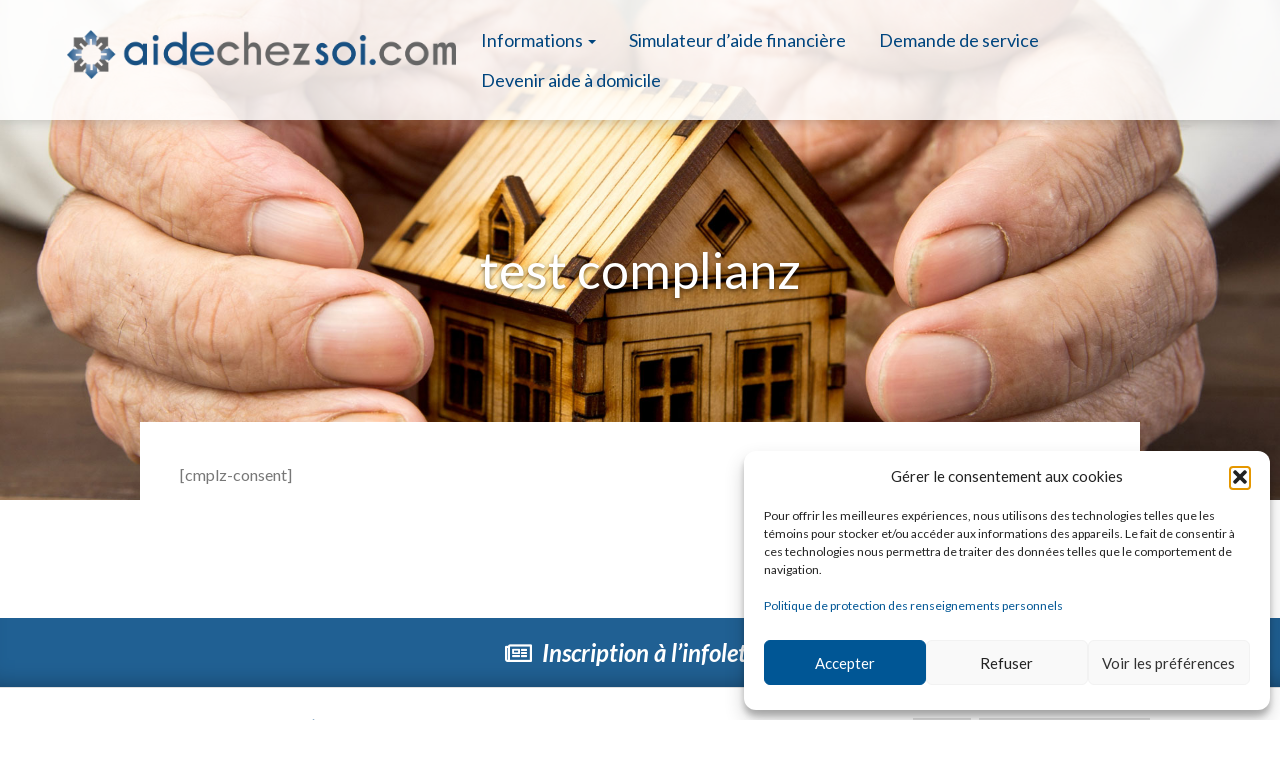

--- FILE ---
content_type: text/css
request_url: https://aidechezsoi.com/wp-content/themes/eesad/style.css?ver=1720792569
body_size: 16895
content:
/*!
Theme Name: EESAD
Author: Oktane Design
Author URI: http://www.oktane.ca/
Version: 1.0
*/

/*

OKTANE DESIGN

*/
body{
    background:#f5f5f5;
    background-size:100% auto;
}
body.home,
body.page-id-329,
body.page-id-110,
body.page-id-659,
body.page-template-template-front-page-demande-service{
    background:#f5f5f5 url(img/background-accueil/212_1920x1080.jpg) center top no-repeat;
    background-size:cover !important;
    background-attachment:fixed;
    background-position: center center;
}

.back-fonce{
    background:rgb(32,96,147);
}
.row-fluid{
    transition:all .3s ease-in-out;
}
.text-center {text-align: center !important;}

.back{
    width:100%;
    height:500px;
    z-index:-1;
    position:absolute;
    left:0;
    top:0;
    background:#f5f5f5 url(img/background-accueil/212_1920x1080.jpg) center bottom no-repeat;
    background-size:cover;
    background-position: center center;
    
}
.erreur{
    color:#FFF;
    font:14px "Lato", Arial, sans-serif;
}
.erreur a{
    color:#FFF;
}
.clear {
    clear: both;
}
a{
    color:rgb(32,96,147);
    transition:all .3s ease-in-out !important;
}
.home a{
    color: #206093;
    transition:all .3s ease-in-out !important;
}
a:hover{
    transition:all .3s ease-in-out !important;
}
a:focus{
    text-decoration:none;outline:0;
}
.back-fonce a{
    color: #fff !important;
}
.back-fonce a:hover{
    color: #00223e !important;
}
.content-page .content-blue a {
    background: #008bd5;
    color: #FFF;
}
.content-page .content-blue:hover .content-page .content-blue a{
    background: #FFF !important;
    color:rgb(32,96,147) !important;
}
.btn-placer{
    color: #fff !important;
}
.input-group{
    width:100%;
}
.home .form-inline .form-control#autocomplete,
.page-id-329 .form-inline .form-control#autocomplete,
.page-id-110 .form-inline .form-control#autocomplete,
.page-id-659 .form-inline .form-control#autocomplete,
.page-id-3638 .form-inline .form-control#autocomplete,
.page-id-3707 .form-inline .form-control#autocomplete,
.home .form-inline .form-control#autocomplete,
.page-template-template-front-page-demande-service .form-inline .form-control#autocomplete{
    width:100%;
    height: 52px;
    font:400 16px "Lato", Arial, sans-serif;
}
.page-id-3638 .form-inline, .page-id-3707 .form-inline{
    text-align: center;
}


@media (min-width: 768px) { 
    .home .form-inline .form-control#autocomplete,
    .page-id-329 .form-inline .form-control#autocomplete,
    .page-id-110 .form-inline .form-control#autocomplete,
    .page-id-659 .form-inline .form-control#autocomplete,
    .page-id-3638 .form-inline .form-control#autocomplete,
    .page-id-3707 .form-inline .form-control#autocomplete,
    .home .form-inline .form-control#autocomplete,
    .page-template-template-front-page-demande-service .form-inline .form-control#autocomplete{
        width:400px;
    }
}
.home button,
.page-id-329 button,
.page-id-110 button,
.page-id-659 button,
.page-id-3638 button,
.page-id-3707 button,
.home button,
.page-template-template-front-page-demande-service button{
    height:52px;
    border-radius:0;
    border:0;
    background:rgb(32,96,147);
    color:#FFF;
    font:700 14px "Lato", Arial, sans-serif;
    text-transform:uppercase;
    padding:0 20px;
    transition:all .3s ease-in-out;
}
.page-id-3638 button, .home button, .home btn-lg, .page-id-3707 button{
    background:rgb(32,96,147);
    border-radius: 5px;
}

.home button:hover,
.page-id-329 button:hover,
.page-id-110 button:hover,
.page-id-659 button:hover,
.page-id-3638 button:hover,
.page-id-3707 button:hover,
.home button:hover,
.page-template-template-front-page-demande-service button:hover{
    transition:all .3s ease-in-out;
}
.page-id-3638 .btn-default:hover, .home .btn-default:hover, .page-id-3707 .btn-default:hover,{
  color:rgb(32,96,147);
  background-color: #fff;
}
.form-control{
    border-radius:0px !important;
    border:0 !important;
    height:52px;
    font-family:"Lato", Arial, sans-serif;
}
.page-id-3638 .form-control, .home .form-control, .page-id-3707 .form-control{
    border: 2px solid rgb(32,96,147) !important;
    border-radius: 5px !important;
}
.input-group-addon{
    border-radius:0;
    border:0;
    width:52px;
    background:#005695;
}
.padding40{
    padding:40px;
}
.padding20{
    padding:20px;
}
hr.petite-ligne-bleue{
    border: none;
    border-top: 2px solid rgb(32,96,147);
    width: 100px;
    margin: auto;
    margin-top: 10px;
    margin-bottom: 10px;
}
.home hr.petite-ligne-bleue{
    border-top: 2px solid #206093;
}
.home .section-avantages hr.petite-ligne-bleue{
    border-top: 2px solid #fff;
}

hr.petite-ligne-bleue_etapes{
    display: block;
    left: 0px;
    border: none;
    border-top: 2px solid rgb(32,96,147);
    width:175px;
    margin-left: 25px;
    margin-top: 10px; 
}

hr.inset {
    height: 3px;
    -webkit-border-radius: 3px;
       -moz-border-radius: 3px;
            border-radius: 3px;
    background: #efefef;
    border-top: 1px solid #ccc;
    border-left: 1px solid #ddd;
    border-right: 1px solid #eee;
    border-bottom: 1px solid #efefef;
}

@media (max-width: 480px) { 
  .col-ts-12 { float: none; width: 100%;}
}


/* À VÉRIFIER */
.modal{
    text-align:center;padding:0 !important;
}
.modal:before{
    content:'';
    display:inline-block;
    height:100%;
    vertical-align:middle;
    margin-right:-4px;
}
.modal-dialog{
    display:inline-block;
    text-align:left;
    vertical-align:middle;
}
.modal-backdrop.in{
    opacity:.8;
}
.modal-content{
    padding:40px;
    border-radius:0;
}
.modal-content p{
    text-transform:uppercase;
    margin:0 0 5px 0;
    padding:3px 0;
    color:rgb(32,96,147);
    font:700 14px "Lato", Arial, sans-serif;
}



/* À VÉRIFIER */
.button--isi{
    color:#fff;
    background:#7986cb;
    overflow:hidden;
}
.button--isi::before{
    content:'';
    z-index:-1;
    position:absolute;
    top:50%;
    left:100%;
    margin:-15px 0 0 1px;
    width:30px;
    height:30px;
    border-radius:50%;
    background:#FFF;
    transform-origin:100% 50%;
    transform:scale3d(1,2,1);
    transition:transform .3s,opacity .3s;
    transition-timing-function:cubic-bezier(0.7,0,0.9,1);
}
.button--isi .button__icon{
    vertical-align:middle;
}
.button--isi>span{
    vertical-align:middle;padding-left:.75em;
}
.button--isi:hover::before{
    transform:scale3d(9,9,1);
}



.btn-connexion{
    position:relative;
    border:0;
    z-index:1;
    background:rgb(32,96,147);
    font:700 14px "Lato", Arial, sans-serif;
    color:#fff;
}
.btn-connexion:hover{
    color: #333;
    background-color: #e6e6e6;
    border-color: transparent;
}
.btn-connexion.btn-lg{
    font-size: 18px;
    padding: 20px;
}

.button{
    float:left;
    display:block;
    padding:1em 2em;
    border:0;
    position:relative;
    -moz-osx-font-smoothing:grayscale;
}
.button:focus{
    outline:0;
}
.button>span{
    vertical-align:middle;
}
.map{
    height:500px;
}
#map{
    height:100%;
    width:100%;
}




/* À VÉRIFIER 
.onglet{
    display:inline-block;
    border-radius:0;
    border:0;
    max-width:450px;
    margin-bottom:20px;
    background:rgb(32,96,147) url("img/icon-check.svg") 8px 15px no-repeat;
    color:#FFF;font:700 13px/52px "Lato", Arial, sans-serif;
    text-transform:uppercase;
    padding:0 20px 0 40px;
}
.onglet:hover{
    background:#005695 url("img/icon-check.svg") 8px 15px no-repeat;
    color:#FFF;
    text-decoration:none;
}
.onglet.actif{
    background:#005695 url("img/icon-check.svg") 8px 15px no-repeat;
    color:#FFF;
}*/




header{
    padding:20px 100px;
}
.btn-header{
    font:700 15px "Lato", Arial, sans-serif;
    color:#FFF;border:2px solid #FFF;
    display:inline-block;
    padding:10px 30px;
}
.btn-header:first-child{
    margin-right:20px;
}
.btn-header:hover{
    background-color:#FFF;
    color:#6c6e70;
    text-decoration:none;
}
footer{
    padding:20px 100px;
    width:100%;
    border-top:1px solid #e0e0e0;
    position:relative;
    left:0;
    bottom:0;
    min-height:118px;
    background:#FFF;
}
footer p{
    font:400 12px/35px "Lato", Arial, sans-serif;
    color:#6c6e70;
    margin:0;
}
footer p a{
    color:#6c6e70;
    margin-left:25px;
}
footer p a:hover{
    color:#005695;
}

.btn-footer{
    font:700 12px "Lato", Arial, sans-serif;
    color:#e0e0e0;
    border:2px solid #e0e0e0;
    display:inline-block;
    margin-top:10px;
    text-transform:uppercase;
    padding:10px 30px;
}
.btn-footer:first-child{
    margin-right:20px;
}
.btn-footer:hover{
    background-color:#e0e0e0;
    color:#6c6e70;
    border-color:#6c6e70;
    text-decoration:none;
}
.btn-footer.btn-joindre{
    color:#0b4e84;
}
.btn-footer.btn-joindre svg{
    vertical-align:middle;
    margin-right:5px;
}
video#bgvid{
    position:fixed;
    top:50%;
    left:50%;
    min-width:100%;
    min-height:100%;
    width:auto;
    height:auto;
    z-index:-100;
    transform:translateX(-50%) translateY(-50%);
    background-size:cover;
    background:#f5f5f5 url(img/background-accueil/background_mains2.jpg) center top no-repeat;
}
.home .box,
.page-id-329 .box,
.page-id-110 .box,
.page-id-659 .box,
.page-template-template-front-page-demande-service .box{
    width:100%;
    height:100vh;
    position:fixed;
    top:0;
    left:0;
}
.home .box .wrapper-content,
.page-id-329 .box .wrapper-content,
.page-id-110 .box .wrapper-content,
.page-id-659 .box .wrapper-content,
.page-template-template-front-page-demande-service .wrapper-content{
    text-align:center;
    display:-ms-flexbox;
    display:flex;
    -ms-flex-direction:column;
    flex-direction:column;
    -ms-flex-align:center;
    align-items:center;
    -ms-flex-pack:center;
    justify-content:center;
    height:100%;
}
.home .box .wrapper-content .container-fluid,
.page-id-329 .box .wrapper-content .container-fluid,
.page-id-110 .box .wrapper-content .container-fluid,
.page-id-659 .box .wrapper-content .container-fluid,
.page-template-template-front-page-demande-service .wrapper-content .container-fluid{
    width:350px;
}
h1,
.connexion{ /* utilisé pour les titre */
    margin-bottom:42px;
    font:400 50px/60px "Lato", Arial, sans-serif;
    color:#fff;
    text-shadow:0 2px 4px rgba(0,0,0,0.51);
}
h1,
.connexion-center{ /* utilisé pour les titre */
    margin-bottom:42px;
    font:400 50px/60px "Lato", Arial, sans-serif;
    color:#fff;
    text-shadow:0 2px 4px rgba(0,0,0,0.51);
    text-align: center;
}
.entete{
    padding-top:120px;
    padding-bottom:80px;
}
.entete_emploi{
    padding-top:50px;
    padding-bottom:50px;
}
.entete_services{
    padding-top:50px;
    padding-bottom:30px;
}
.boxes{
    display:-ms-flexbox;
    display:flex;
    -ms-flex-direction:row;
    flex-direction:row;
    -ms-flex-align:center;
    align-items:center;
    -ms-flex-pack:center;
    justify-content:center;
    text-align:center;
    width:100%;
}
.boxes .box{
    margin:0 40px;
    display:-ms-flexbox;
    display:flex;
    -ms-flex-direction:column;
    flex-direction:column;
    -ms-flex-align:center;align-items:center;-ms-flex-pack:center;justify-content:center;text-align:center;width:263px;font:700 18px "Lato", Arial, sans-serif;height:166px;color:#0b4e84;position:relative;background:#fff;box-shadow:0 2px 7px 0 rgba(0,0,0,0.15)}
.boxes .box a{
    text-transform:uppercase;
    color:#0b4e84;
    text-decoration:none;
}
.boxes .box a.link{
    display:-ms-flexbox;
    display:flex;
    -ms-flex-direction:column;
    flex-direction:column;
    -ms-flex-align:center;
    align-items:center;
    -ms-flex-pack:center;
    justify-content:center;
    text-align:center;
    position:relative;
    width:100%;
    height:100%;
}
.boxes .box a.link:hover{
    text-decoration:none;
}
.boxes .box svg{
    position:absolute;
    bottom:-30px;
    left:50%;
    transform:translateX(-50%);
    transition:all .3s ease-in-out;
}
.boxes .box svg #Oval-1{
    fill:#0b4e84;
    transition:all .3s ease-in-out;
}
.boxes .box svg path{
    transition:all .3s ease-in-out;
}
.boxes .box:hover svg{
    width:74px;
    height:74px;
    bottom:-40px;
    transition:all .3s ease-in-out;
}
.boxes .box:hover svg #Oval-1{
    fill:#6c6e70;transition:all .3s ease-in-out;
}
.boxes .box:hover svg path{
    fill:#FFF;
    transition:all .3s ease-in-out;
}




/* À VÉRIFIER */
.b-title{text-transform:uppercase;margin:0 0 5px;padding:3px 0;color:rgb(32,96,147);font:700 14px "Lato", Arial, sans-serif}
.c-infos{color:#777;padding:3px 0;font:400 14px "Lato", Arial, sans-serif}



.content-page{display:-ms-flexbox;display:flex;-ms-flex-direction:column;flex-direction:column;-ms-flex-align:center;align-items:center;-ms-flex-pack:center;justify-content:center;width:100%;padding-bottom:120px}
.content-page .content-blue{background:rgb(32,96,147);box-shadow:0 2px 7px 0 rgba(0,0,0,0.15);width:80%;padding:40px;margin-bottom:20px}
.content-page .content-blue a{padding:15px 30px;margin:0 10px;background:#fff;color:rgb(32,96,147);font-weight:700}
.content-page .content-blue a:hover{color:#005695;text-decoration:none;background:#FFF}
.content-page .content-blue a:hover svg path{fill:#005695}
.content-page .content-blue a svg{margin-right:10px;vertical-align:middle}
.content-page .content{width:80%;background-color: white;padding:40px}
.home .content-page .content{width:80%;background-color: rgba(255,255,255,0.95);padding:40px}
.home .fond-gris .content-page .content{width:80%;background-color: rgba(32,96,147,0.95);padding:40px;border-radius: 0px 0px 35px 35px}
.home .fond-bleu .content-page .content{border-radius: 0px 0px 35px 35px !important}
.content-page .content_transparent{width:80%;padding-top:100px;padding-bottom:100px}
.content-page .content p{font:400 16px/26px "Lato", Arial, sans-serif;color:#777;text-align:justify}
.content-page .content ul li{font:400 16px/26px "Lato", Arial, sans-serif;color:#777;text-align:left}
.content-page .content h2{font:700 18px/23px "Lato", Arial, sans-serif;color:#0b4e84;margin-bottom:40px;text-transform:uppercase}
.content-page .content h3,.content-page .content h4,.content-page .content h5{font:700 16px "Lato", Arial, sans-serif;color:rgb(32,96,147);margin-top:20px;margin-bottom:20px;text-transform:uppercase}
.page-id-95 .content-page .content{padding:0}
.page-id-87 .content-page .content{padding:0}
.page-id-644 .content-page .content{padding:0}
.title-entreprise{font:700 18px "Lato", Arial, sans-serif;color:#0b4e84;text-transform:uppercase;line-height:23px;margin-bottom:30px}
.title-entreprise:after{content:"";width:100px;border-bottom:1px solid #e0e0e0;display:block;margin-top:13px}
.btn-modifier,.cohorte-tools .btn-supprimer,.btn-supprimer-modal,.btn-annuler-modal,.btn-retour{display:inline-block;padding:0 20px 0 45px;margin-top:20px;background:#0b4e84;font:700 14px/40px "Lato", Arial, sans-serif;color:#fff;position:relative}
.btn-modifier:before,.cohorte-tools .btn-supprimer:before,.btn-supprimer-modal:before,.btn-annuler-modal:before,.btn-retour:before{width:24px;height:25px;content:"";background:url("img/icon-cadenas.svg") left center no-repeat;position:absolute;left:10px;top:10px}
.btn-modifier:hover,.cohorte-tools .btn-supprimer:hover,.btn-supprimer-modal:hover,.btn-annuler-modal:hover,.btn-retour:hover{text-decoration:none;background:rgb(32,96,147);color:#FFF}
.btn-supprimer-modal{margin-top:28px;background:#a20000;width:100%}
.btn-supprimer-modal:before{width:24px;height:25px;content:"";background:url("img/icon-poubelle.svg") left center no-repeat;position:absolute;left:10px;top:10px}
.btn-supprimer-modal:hover{background:rgb(32,96,147)}
.btn-annuler-modal{margin-top:28px;background:#777;width:100%}
.btn-annuler-modal:before{width:26px;height:25px;content:"";background:url("img/annulation-icon.svg") left center no-repeat;position:absolute;left:10px;top:8px}
.btn-annuler-modal:hover{background:rgb(32,96,147)}
.btn-retour{background:rgb(32,96,147)}
.btn-retour:before{width:26px;height:25px;content:"";background:url("img/icon-retour.svg") left center no-repeat;position:absolute;left:10px;top:8px}
.btn-retour:hover{background:#0b4e84}
.content-boxes{padding:0 100px}
.content-boxes .boxe{box-shadow:0 2px 7px 0 rgba(0,0,0,0.15);background:#FFF;margin-bottom:30px;padding:40px;text-align:center}
.content-boxes .boxe .lien-essad{width:100%;display:inline-block;margin-bottom:20px;font:700 18px/23px "Lato", Arial, sans-serif;color:#0b4e84}
.content-boxes .boxe .lien-essad span{font:italic 400 16px/18px "Lato", Arial, sans-serif;margin-top:5px;display:inline-block;color:rgb(129,130,134)}

.content-boxes .boxe .btn-placer,
.btn-placer{
    display:inline-block;
    padding:0 35px;
    background:#0b4e84;
    font:700 14px/40px "Lato", Arial, sans-serif;
    color:#fff
}

.content-boxes .boxe .btn-placer:hover,
.btn-placer:hover{
    text-decoration:none;
    background:rgb(32,96,147)
}
.content-boxes .boxe .btn-placer svg,
.btn-placer svg{
    vertical-align:middle;
}

/*  UTILISÉ POUR RÉSULTAT RECHERCHE DEVENIR PRÉPOSÉ  */
.content-boxes .boxe-prepose{
    box-shadow:0 2px 7px 0 rgba(0,0,0,0.15);
    background:#FFF;
    margin-bottom:20px;
    padding:40px;
    display:inline-block;
    width:100%;
}
.content-boxes .boxe-prepose svg{
    margin-right:8px;
}
.content-boxes .boxe-prepose p{
    font:400 14px "Lato", Arial, sans-serif;
    color:#777;
}
.content-boxes .boxe-prepose p span{
    text-transform:uppercase;
    font:700 14px "Lato", Arial, sans-serif;
    color:rgb(32,96,147);
}
.content-boxes .boxe-prepose .lien-essad{
    width:100%;
    display:inline-block;
    margin-bottom:20px;
    font:700 18px/23px "Lato", Arial, sans-serif;
    color:#0b4e84;
}
.content-boxes .boxe-prepose .lien-essad:hover{
    text-decoration:none;
    color:rgb(32,96,147);
}
.content-boxes .boxe-prepose .btn-placer{
    display:inline-block;
    padding:0 35px;
    background:#0b4e84;
    font:700 14px/40px "Lato", Arial, sans-serif;
    color:#fff;
}
.content-boxes .boxe-prepose .btn-placer:hover{
    text-decoration:none;
    background:rgb(32,96,147);
}
.content-boxes .boxe-prepose .btn-placer svg{
    vertical-align:middle
}




/*  À VÉRIFIER  */
.tous a{font:400 16px/23px "Lato", Arial, sans-serif;font-size:16px;color:rgb(32,96,147)}
.tous a svg{display:block;margin:0 auto;margin-top:40px;margin-bottom:8px}
.tous a:hover{text-decoration:none;color:#005695}
.tous a:hover svg path{fill:rgb(32,96,147)}




.btn-itineraire{margin-top:30px;background:#0b4e84;display:inline-block;font:700 14px/40px "Lato", Arial, sans-serif;padding:0 20px;color:#FFF}
.btn-itineraire svg{margin-right:8px;vertical-align:middle}
.btn-itineraire:hover{text-decoration:none;background:rgb(32,96,147);color:#FFF}
.btn-itineraire:active{color:#FFF}
.btn-itineraire:focus{color:#FFF}
.regions h3 svg{vertical-align:middle;margin-right:15px}
.regions h3:after{content:"";display:block;width:80px;border-bottom:1px solid rgb(32,96,147);padding-top:20px}
.regions ul{padding:0;margin:0}
.regions ul li{list-style-type:none}
.regions ul li a{color:#FFF;font:700 16px/29px "Lato", Arial, sans-serif}
.regions ul li a:hover{text-decoration:none;color:rgb(32,96,147)}
body:not(.home):not(.page-id-110):not(.page-id-329):not(.page-id-659) .content-page{
    padding-bottom:0;
}
.bande-bleu{
    width:100%;
    background:url("img/back-bande-bleu.png") center top no-repeat;
    background-size:cover;
    min-height:200px;
    z-index:-1;
    text-align:center;
    display:-ms-flexbox;
    display:flex;
    -ms-flex-pack:center;
    justify-content:center;
    -ms-flex-align:center;
    align-items:center;
    -ms-flex-direction:column;
    flex-direction:column;
}
.home .bande-bleu{
    background:none;
}
.bande-bleu svg{
    margin-bottom:20px
}
.bande-bleu p{
    font:italic 700 30px "Lato", Arial, sans-serif;
    text-shadow:0 2px 4px rgba(0,0,0,0.29);
    color:#FFF;
}





@media only screen 
    and (min-device-width: 1024px) 
    and (max-device-width: 1366px) 
    and (-webkit-min-device-pixel-ratio: 2)  
    and (orientation: portrait){
        .bouton {margin-top: 25%; margin-bottom: 0;}
}
@media(max-width:1200px){
    header .text-right a{margin-bottom:10px}
}
@media(max-width:1145px){
    header .btn-header:first-child{margin-right:0}
}
@media(max-width:1209px){
    footer .btn-footer:first-child{margin-right:0}
}
@media(max-width:1024px){
    .btn-header:first-child,.btn-footer:first-child{margin-right:0}
}
@media(max-width:992px){
    .content-boxes{padding:0}
    header{padding:20px 0;text-align:center}
    header img{margin-bottom:20px}
    header img{max-width:100%}
    header svg{max-width:100%}
    header .text-right{text-align:center}
    header .btn-header:first-child{margin-right:0}
}
@media(max-height:620px){
    .boxes{padding-bottom:60px}
    body:not(.page-id-5) footer{position:relative;display:inline-block}
}
@media(max-width:812px){
    footer{text-align:center}
    footer p a{margin-left:0}
    footer p{margin:4px 0;line-height:20px}
    footer p span.break{display:block}
    footer a{display:block;margin-left:0}
    .back-tab-wraper{padding-bottom:200px}
    footer .text-right{text-align:center !important}
    #field_29_47{width:100%}
}
@media(max-width:767px){
    h1{
        font-size: 36px;
    }
    body.tax-region .wrapper-content-page{
        padding-bottom:15px !important;
    }
    .single-eesad .wrapper-content-page{
        padding-bottom:15px !important;
    }
    .page-id-106,.page-id-114,.page-id-654{
        padding-bottom:0;
    }
    .wrapper-content-page{
        padding-bottom:0px;
    }
    .boxe-prepose .text-right{
        text-align:center;
        margin-top:15px;
    }
    .content-page .content{
        padding:15px;
    }
    .btn-footer{
        margin-bottom:15px;
    }
    .content-page .content p{
        text-align:left
    }
    #bgvid{
        display:none;
    }
    .btn-footer:first-child{margin-right:0}
    btn-footer:last-child{margin-bottom:20px}
    .content-blue{
        width:100% !important;
        padding:20px 15px !important;
    }
    .content-blue a{
        width:100%;
        display:inline-block;
        margin:0 0 10px 0 !important}
    footer{
        width:100%;
        position:relative;
        margin-top:40px;
        padding:20px 15px;
        text-align:center;
    }
    footer p{
        font:12px/20px "Lato", Arial, sans-serif;
    }
    footer p a{
        display:block;
        margin-left:0;
    }
    footer .text-right{
        text-align:center;
    }
    .boxes{
        -ms-flex-direction:column;
        flex-direction:column;
    }
    .boxes .box{
        width:100%;
        margin:0 0 40px;
    }
    .entete{
        padding-top:30px;
    }
    .connexion{
        font:400 43px/50px "Lato", Arial, sans-serif;
    }
    .content-page .content{
        width:100%;
    }
    .back-tab-wraper{
        width:100%;
        padding-bottom:100px;
    }
    .page-id-112 .wrapper-content-page,
    .page-id-114 .wrapper-content-page,
    .page-id-106 .wrapper-content-page,
    .page-id-654 .wrapper-content-page
    .page-template-template-front-page-demande-service .wrapper-content-page{
        padding-bottom:0;
    }
}


/*

MARC-ANDRÉ GALLIEN

*/

*{
    font-family: "Lato", Arial, sans-serif;
}

.margin-top-100{margin-top: 100px !important;}
.margin-top-neg-100{margin-top: -100px !important;}
.margin-bottom-50{margin-bottom: 50px !important;}
.margin-top-50{margin-top: 50px !important;}
.margin-bottom-25{margin-bottom: 25px !important;}
.margin-top-25{margin-top: 25px !important;}
.margin-bottom-moins15{margin-bottom: -15px !important;}
.margin-top-0{margin-top: 0px !important;}


.content-page .content h3,
.content-page .content h4,
.content-page .content h5{
    font:700 16px "Lato", Arial, sans-serif;
    color:rgb(32,96,147);
    margin-top:20px;
    margin-bottom:5px;
    text-transform:uppercase;
    text-decoration: none;
}
.content-page .content .back-fonce h3{
    font:700 16px "Lato", Arial, sans-serif;
    color:#00223e;
    margin-top:20px;
    margin-bottom:5px;
    text-transform:uppercase;
    text-decoration: none;
}
.content-page .content h5 a{
    font:700 16px "Lato", Arial, sans-serif;
    color:rgb(32,96,147);
    margin-top:20px;
    margin-bottom:5px;
    text-transform:uppercase;
    text-decoration: none;
}

.btn-retour.btn-lg{
    border: 10px solid rgb(129,130,134);
    width: auto;
    border-radius: 0;
    box-shadow:0 2px 7px 0 rgba(0,0,0,0.15);
    padding-left: 40px;
}
.btn-retour.btn-lg:hover{
    border: 10px solid rgb(11, 78, 132);
}

@media(max-width:420px){
    .btn-placer {padding: 5px 15px !important;}
}
@media(max-width:350px){
    .btn-placer {line-height: 20px !important; padding-bottom: 15px !important;}
    .btn-placer svg{display: block; margin: auto; margin-top: 15px;}
}

h1.connexion{
    margin-bottom: 30px;
    margin-top: 0px;
    text-shadow: 0 0 35px rgba(0,0,0,0.5), 0 0 4px rgba(0,0,0,0.75), 1px 1px 3px rgba(0,0,0,0.5), 2px 2px 5px rgba(0,0,0,0.75);
}

.home h1.connexion{
    text-align: left;
}


div#description-accueil{
    background: rgba(0,0,0,0.5);
    padding: 25px 25px 75px 25px;
    width: 100%;
    margin: auto;
    text-align: center;
    margin-top: 100px;
    z-index: -2;
}

.home div#description-accueil{
    background: none;
}

div#description-accueil p{
    font:300 17px "Lato", Arial, sans-serif;
    max-width: 800px;
    line-height: 24px;
    color: #fff;
    margin: auto;
    text-align: center;
}

body.home .overlay,
body.page-template-front-page-prepose .overlay,
body.page-template-template-front-page .overlay{
    position:fixed;
    left:0;
    top:0;
    width:100%;
    height:100%;
    background:url("img/degrade-top.png") left top;
    background-repeat: repeat-x;
    background-color:none;
    z-index: -1;
    background: rgba(0,0,0,0) !important;
    background: -moz-radial-gradient(center, ellipse cover, rgba(0,0,0,0) 0%, rgba(0,0,0,0) 25%, rgba(0,0,0,0.65) 100%)!important;
    background: -webkit-gradient(radial, center center, 0px, center center, 100%, color-stop(0%, rgba(0,0,0,0)), color-stop(25%, rgba(0,0,0,0)), color-stop(100%, rgba(0,0,0,0.65)))!important;
    background: -webkit-radial-gradient(center, ellipse cover, rgba(0,0,0,0) 0%, rgba(0,0,0,0) 25%, rgba(0,0,0,0.65) 100%)!important;
    background: -o-radial-gradient(center, ellipse cover, rgba(0,0,0,0) 0%, rgba(0,0,0,0) 25%, rgba(0,0,0,0.65) 100%)!important;
    background: -ms-radial-gradient(center, ellipse cover, rgba(0,0,0,0) 0%, rgba(0,0,0,0) 25%, rgba(0,0,0,0.65) 100%)!important;
    background: radial-gradient(ellipse at center, rgba(0,0,0,0) 0%, rgba(0,0,0,0) 25%, rgba(0,0,0,0.65) 100%)!important;
    filter: progid:DXImageTransform.Microsoft.gradient( startColorstr='#000000', endColorstr='#000000', GradientType=1 )!important;
}
@media(max-width:767px){
    body.home .overlay,
    body.page-template-front-page-prepose .overlay{ background-color:rgba(0,0,0,0.2); }
}

/*
--------------------
|||||  FOOTER  |||||
--------------------
*/

.btn-footer.btn-joindre.btn-facebook{
    font-size: 24px;
    line-height: 24px;
    vertical-align: middle;
    color:#0b4e84;
    padding:5px 15px;
    margin-right: 5px;
    height: 39px;
    margin-top: -1px;
}
@media(max-width:767px){
    .btn-footer.btn-joindre.btn-facebook{
        margin-top: 12px;
    }
}
footer{ height:125px; overflow: hidden; }
@media(max-width:767px){ 
    footer{ height:auto; overflow: auto; margin-top: 0;} 
}

div.infolettre-footer {
    text-align: center;
}
div.infolettre-footer a{
    color: #fff;
    display: block;
    padding: 20px 15px 20px 15px;
    font: 700 24px "Lato", Arial, sans-serif;
    font-style: italic;
    background-color: #206093;
    -webkit-box-shadow: inset 0px -20px 25px -20px rgba(0,0,0,0.35);
    -moz-box-shadow: inset 0px -20px 25px -20px rgba(0,0,0,0.35);
    box-shadow: inset 0px -20px 25px -20px rgba(0,0,0,0.35);
}
div.infolettre-footer a:hover{
    background-color: rgb(129,130,134);
    box-shadow: none;
    text-decoration: none;
}
div.infolettre-footer a i{
    padding-right: 5px;
}




/*
------------------
|||||  MENU  |||||
------------------
*/
nav#main-menu.navbar{
    padding:10px 10px 20px 10px;
    font:300 18px/21px "Lato", Arial, sans-serif;
    background:rgba(255, 255, 255, 0.85);
    border: none;
    -webkit-box-shadow: 0px 0px 15px 0px rgba(0,0,0,0.25);
       -moz-box-shadow: 0px 0px 15px 0px rgba(0,0,0,0.25);
            box-shadow: 0px 0px 15px 0px rgba(0,0,0,0.25);
    margin-bottom: 0px;
}
nav#main-menu.navbar .container-fluid{
    max-width: 95%;
    padding-top: 10px;

}
nav#main-menu.navbar .container-fluid .navbar-brand{
    padding:10px;
    margin-left: 0px;
}
nav#main-menu.navbar .navbar-nav{
    display: block;
    float: none;
    margin: 0;
}
nav#main-menu.navbar .navbar-collapse{
    text-align: right;
}
nav#main-menu.navbar button{
    height:52px;
    border-radius:0;
    border:0;
    background:#005695;
    color:#FFF;
    font:700 14px "Lato", Arial, sans-serif;
    text-transform:uppercase;
    padding:0 20px;
    transition:all .3s ease-in-out;
}


nav#main-menu.navbar .navbar-nav li{
    display: inline-block;
    float: none;
}
nav#main-menu.navbar .navbar-nav li a{
    color: #00457E;
    font-weight: 400;
    padding: 10px 15px 10px 15px;
}
.navbar-inverse .navbar-nav > .open > a, .navbar-inverse .navbar-nav > .open > a:focus, .navbar-inverse .navbar-nav > .open > a:hover {
    color: #00457E;
    background-color: 
    #fff !important;
}
nav#main-menu.navbar .navbar-nav li a:hover{
    text-decoration: underline;
}

nav#main-menu.navbar .navbar-collapse .dropdown-menu{
    background-color: #fff;
}
nav#main-menu.navbar .navbar-collapse .dropdown-menu li{
    display: block;
}
nav#main-menu.navbar .navbar-collapse .dropdown-menu li a{
    color: #00223e;
}
@media (min-width:1585px){
    nav#main-menu.navbar .navbar-brand img{
        margin-top: -10px !important;
    }
    nav#main-menu.navbar .navbar-nav li {
    margin-top: 5px !important;
}
}
@media (min-width:1151px){
    nav#main-menu.navbar .navbar-collapse{
        text-align: left;
    }
    nav#main-menu.navbar .navbar-brand img{
        display: block;
        margin: auto;
    }
}

@media (min-width:768px) and (max-width:1150px){
    nav#main-menu.navbar .navbar-header, nav#main-menu.navbar .navbar-header .navbar-brand{
        width: 100%;
        text-align: center;
    }
    nav#main-menu.navbar .navbar-collapse{
        text-align: left;
    }
    nav#main-menu.navbar .navbar-brand img{
        margin: auto;
        margin-top: -15px;
    }
}

@media(max-width:767px){
    nav#main-menu.navbar .navbar-nav li{
        display: block;
    }
    nav#main-menu.navbar .navbar-nav{
        display: block;
    }
    nav#main-menu.navbar .navbar-collapse .dropdown-menu{
        background: rgba(255,255,255,0.85);
        text-align: left;
    }
}
@media(max-width:468px){
    nav#main-menu.navbar .navbar-brand img{
        width: 280px;
        margin-top: 5px;
    }
}
@media(max-width:430px){
    nav#main-menu.navbar .navbar-brand img{
        width: 250px;
        margin-top: 8px;
    }
}
@media(max-width:400px){
    nav#main-menu.navbar .navbar-brand img{
        width: 200px;
        margin-top: 10px;
    }
}

nav#main-menu.navbar .navbar-brand img{
    height: auto;
}

/* POLYLANG */
ul#languageswitch{
    position: relative;
    float: right !important;
    list-style: none;
    margin: 0 auto;
    padding: 0;
    border: 0;
    text-align: right;
    z-index: 2;
}
ul#languageswitch li{
    padding: 10px 0;
    border: 0;
    margin: 0;
}
ul#languageswitch li a{
    margin: 0;
    font:700 18px "Lato", Arial, sans-serif;
    padding: 10px 10px 15px 15px;
    background: rgba(0,0,0,0.35); 
    color: #fff;
    -webkit-border-bottom-left-radius: 30px;
         -moz-border-radius-bottomleft: 30px;
             border-bottom-left-radius: 30px;
    -webkit-box-shadow: inset -5px 10px 15px -5px rgba(0,0,0,0.35);
      -moz-box-shadow: inset -5px 10px 15px -5px rgba(0,0,0,0.35);
           box-shadow: inset -5px 10px 15px -5px rgba(0,0,0,0.35);
}





/*
--------------------
IMAGES DE BACKGROUND
--------------------
*/

/* NOUS JOINDRE */
body.page-id-87 div.back,
body.page-id-644 div.back{
    background:#f5f5f5 url("img/background-mains.jpg") no-repeat;
    background-size:cover;
    background-position: center center;
}

/* RÉSEAU EÉSAD */
body.page-template-template-information div.back,
body.page-template-template-information-reseau div.back,
body.page-template-template-information-eesad div.back,
body.page-template-template-information-aide-financiere div.back,
body.page-id-95 div.back{
    background:#f5f5f5 url("img/background-accueil/212_1920x1080.jpg") center top no-repeat;
    background-size:cover;
    background-position: 18% 65%;
}

/* RÉGION + EÉSAD */
body.tax-region div.back, body.single-eesad div.back{
    background:#f5f5f5 url("img/background-accueil/18-eesad_1920x1080.jpg") no-repeat;
    background-size:cover;
    background-position: 50% 20%;
}

/* DEVENIR PRÉPOSÉ */
body.page-id-110,
body.page-id-659{
    background:#f5f5f5 url("img/background-accueil/212_1920x1080.jpg") no-repeat;
    background-size:cover;
    background-position: 50% 50%;
    background-attachment: fixed;
}
body.page-id-112 div.back, body.page-id-114 div.back{
    background:#f5f5f5 url("img/background-accueil/212_1920x1080.jpg") no-repeat;
    background-size:cover;
    background-position: 50% 30%;
}

/* BLOGUE */
body.page-template-template-blogue div.back{
    background:#f5f5f5 url("img/background-accueil/212_1920x1080.jpg") no-repeat;
    background-size:cover;
    background-position: 50% 30%;
}

/* RÉSULTAT RECHERCHE service */
body.page-id-104 div.back, body.page-id-106 div.back, body.page-id-654 div.back{
    background:#f5f5f5 url("img/background-accueil/212_1920x1080.jpg") no-repeat;
    background-size:cover;
    background-position: center center;
}

/*
-------------------
||||  ACCUEIL  ||||
-------------------
*/

.container-fluid .content-page .content p.sous-titre{
    font:300 40px "Lato", Arial, sans-serif;
    color: #00223e;
    text-align: center;
}
.home .container-fluid .content-page .content p.sous-titre{
    font:300 40px "Lato", Arial, sans-serif;
    color: #206093;
    text-align: center;
}

.container-fluid.fond-gris {
    background:#f5f5f5;
}
.home .container-fluid.fond-gris {
    background:transparent;
}

.container-fluid.fond-gris .content-page {
    padding-bottom: 0px;
}

.container-fluid.fond-gris .content-page .content {
    margin-top: -50px;
    margin-bottom: -50px;
    z-index: 1;
}

.home .container-fluid.fond-gris .content-page .content, .home .container-fluid.fond-blanc .content-page .content {
    border-radius: 35px;
    margin-top: -50px;
    margin-bottom: -50px;
    z-index: 1;
}

body.home{
    background:#f5f5f5 url(img/background-accueil/background_mains2.jpg) no-repeat;
    background-size: cover;
    background-position: center center;
    background-attachment: fixed;
}
@media(max-width:767px){
    body.home{
        background-position: 25% -50px;
        background-attachment: fixed;
    }
}
@media(max-width:600px){
    body.home{
        background-position: 25% -100px;
        background-attachment: fixed;
    }
}
@media(max-width:420px){
    body.home{
        background-position: 25% -150px;
        background-attachment: fixed;
    }
}

/* SECTION AVANTAGES */
div.icone-avantage{
    padding: 25px 0 15px 0;
}
div.icone-avantage i{
    font-size: 120px;
    color: rgb(32,96,147);
}

.home div.icone-avantage i{
    color: rgb(32,96,147); 
}

.home .section-avantages div.icone-avantage i{
    color: rgb(255,255,255); 
}
div.icone-avantage a:hover i{
    color: #00223e;
    transition:all .3s ease-in-out;
}
.home div.icone-avantage a:hover i{
    color: rgb(129,130,134); 
}
.home .section-avantages div.icone-avantage a:hover i{
    color:  #00223e;
}

.container-fluid .content-page .content p.titre-avantage {
    text-align: center;
    font: 700 30px/36px "Lato", Arial, sans-serif;
    font-style: italic;
    color: #00223e;
}
.container-fluid .content-page .content p.titre-avantage a {
    color: #00223e;
    text-decoration: none;
}
.container-fluid .content-page .content p.titre-avantage a:hover {
    color: rgb(32,96,147);
    text-decoration: none !important;
}

.home .container-fluid .content-page .content p.titre-avantage a {
    color: #fff;
    text-decoration: none;
}
.home .container-fluid .content-page .content p.titre-avantage a:hover {
    color: #00223e;
    text-decoration: none !important;
}

@media(max-width:1199px){
    div.icone-avantage i{ font-size: 100px; }
    .container-fluid .content-page .content p.titre-avantage {
        font-size: 24px; line-height: 30px;
        margin-bottom: 0px;
    }
}
@media(max-width:991px){
    div.icone-avantage i{ font-size: 75px; }
}

/* SECTION SERVICES */
section.container-fluid.services {
    background-color:rgba(255, 255, 255, 0.85);
    background-image: url(img/background-ligne2.png);
    background-repeat: repeat;
    margin-bottom: 100px;
    padding-top: 120px;
    padding-bottom: 100px;
    -webkit-box-shadow: 0px 10px 15px -10px rgba(0,0,0,0.5);
       -moz-box-shadow: 0px 10px 15px -10px rgba(0,0,0,0.5);
            box-shadow: 0px 10px 15px -10px rgba(0,0,0,0.5);
}
.home section.container-fluid.services {
    background-color:rgba(255, 255, 255, 0.95);
    background-image: none;
    margin-bottom: 50px;
    box-shadow: none;
    padding-top: 80px;
    padding-bottom: 80px;
}
section.container-fluid.services .conteneur {
    max-width: 1600px;
    margin: auto;
    padding: 15px;
}

section.container-fluid.services p.sous-titre{
    font:300 40px "Lato", Arial, sans-serif;
    color: #00223e;
    text-align: center;
}

.home section.container-fluid.services p.sous-titre{
    font:300 40px "Lato", Arial, sans-serif;
    color: #206093;
    text-align: center;
}
section.container-fluid.services div.description-section-services{
    font:300 18px/21px "Lato", Arial, sans-serif;
    color: #00223e;
    background: #fff;
    padding: 25px;
    -webkit-border-radius: 25px;
       -moz-border-radius: 25px;
            border-radius: 25px;
}
section.container-fluid.services div.description-section-services:before {
    content:'';
    position: absolute;
    bottom: 100%;
    left: 0;
    right: 0;
    margin: 0 auto;
    width: 0;
    height: 0;
    border-bottom: solid 15px #fff;
    border-left: solid 15px transparent;
    border-right: solid 15px transparent;
    margin-bottom: -0px;
}

section.container-fluid.services div.description-section-services .gauche{
    font:300 21px/28px "Lato", Arial, sans-serif;
    color: #00223e;
    background: #fff;
    padding: 30px;
}
@media(max-width:767px){
    section.container-fluid.services div.description-section-services .gauche{
        text-align: center;
    }
}
section.container-fluid.services div.description-section-services .droite ul{
    padding-top: 10px;
}
section.container-fluid.services div.description-section-services .droite ul li {
    padding-bottom: 10px;
    list-style-type: none;
}
section.container-fluid.services div.description-section-services .droite ul li:before {    
    font-family: 'Font Awesome 5 Pro';
    font-size: 16px;
    content: '\f0da';
    margin:0 10px 0 -25px;
    color: rgb(32,96,147);
}

section.container-fluid.services div.icone-avantage{
    padding: 10px 0 5px 0;
}
section.container-fluid.services div.icone-avantage i{
    font-size: 100px;
    line-height: 100px;
    padding: 50px 0 20px 0;
}
section.container-fluid.services div.icone-avantage i.fa-home{
    font-size: 115px;
}

section.container-fluid.services p.titre-service {
    text-align: center;
    font: 700 30px/36px "Lato", Arial, sans-serif;
    font-style: italic;
    color: #00223e;
}
section.container-fluid.services a p.titre-service {
    color: #00223e;
    text-decoration: none;
    transition:all .3s ease-in-out;
}
.home section.container-fluid.services a p.titre-service {
    color: rgb(129,130,134);
}
section.container-fluid.services a:hover, section.container-fluid.services a:hover p.titre-service {
    color: rgb(32,96,147);
    text-decoration: none !important;
    transition:all .3s ease-in-out;
}
.home section.container-fluid.services a:hover, .home section.container-fluid.services a:hover p.titre-service{
    color: rgb(32,96,147);
}
.description-service.well {
    position: relative;
    margin-top: 15px;
    background: #fff;
    border: none;
    box-shadow: none;
    padding: 25px;
    -webkit-border-radius: 25px;
       -moz-border-radius: 25px;
            border-radius: 25px;
}

.description-service.well:before {
    content:'';
    position: absolute;
    bottom: 100%;
    left: 0;
    right: 0;
    margin: 0 auto;
    width: 0;
    height: 0;
    border-bottom: solid 15px #fff;
    border-left: solid 15px transparent;
    border-right: solid 15px transparent;
}

section.container-fluid.services div.description-service.well ul li,
section.container-fluid.services div.description-service.well p{
    font:400 16px/20px "Lato", Arial, sans-serif;
}
section.container-fluid.services div.description-service.well ul{
    padding-top: 10px;
}
section.container-fluid.services div.description-service.well ul li {
    padding-bottom: 10px;
    list-style-type: none;
}
section.container-fluid.services div.description-service.well ul li:before {    
    font-family: 'Font Awesome 5 Pro';
    font-size: 16px;
    content: '\f138';
    margin:0 10px 0 -25px;
    color: rgb(32,96,147);
}






/*
---------------------------
||||  DEVENIR PRÉPOSÉ  ||||
---------------------------
*/

p#slogan, #slogan_profil {
    font:300 30px/40px "Lato", Arial, sans-serif;
    color: #666;
    text-align: left;
    padding: 15px 25px 15px 25px;
    border-left: 2px solid rgb(32,96,147);
    margin-bottom: 50px;
}

.content-page .content p.faux-ul-prepose{
    font:400 18px/21px "Lato", Arial, sans-serif;
    color: #00223e;
    padding: 20px 0px 0px 35px;
    max-width: 600px;
    margin: auto;
    text-align: left;
}
.content-page .content p.faux-ul-prepose i{
    color: rgb(32,96,147);
    font-size: 21px;
    line-height: 21px;
    width: 30px;
    margin-left: -35px;
    margin-right: 5px;
    text-align: center;
}
section.container-fluid.services div.description-poste.well p.sous-sous-titre,
.content-page .content p.sous-sous-titre {
    font:300 24px/30px "Lato", Arial, sans-serif;
    color: #666;
    text-align: left;
    padding: 0px;
    margin-bottom: 0px;
    margin-top: 25px;
}
.description-poste.well {
    position: relative;
    margin-top: 25px;
    background: #fff;
    border: none;
    box-shadow: none;
    padding: 10px 8% 25px 8%;
    -webkit-border-radius: 25px;
       -moz-border-radius: 25px;
            border-radius: 25px;
    margin-bottom: 50px;
}

.description-poste.well:before {
    content:'';
    position: absolute;
    bottom: 100%;
    left: 0;
    right: 0;
    margin: 0 auto;
    width: 0;
    height: 0;
    border-bottom: solid 15px #fff;
    border-left: solid 15px transparent;
    border-right: solid 15px transparent;
}

section.container-fluid.services div.description-poste.well ul li,
section.container-fluid.services div.description-poste.well p{
    font:400 16px/20px "Lato", Arial, sans-serif;
}
section.container-fluid.services div.description-poste.well ul{
    padding-top: 10px;
}
section.container-fluid.services div.description-poste.well ul li {
    padding-bottom: 10px;
    list-style-type: none;
}
section.container-fluid.services div.description-poste.well ul li:before {    
    font-family: 'Font Awesome 5 Pro';
    font-size: 16px;
    content: '\f138';
    margin:0 10px 0 -25px;
    color: rgb(32,96,147);
}

section.container-fluid.services.postes{
    padding: 100px 0px 0px 0px;
}

section.container-fluid.services.postes div.bande-bleu{
    padding: 50px 15px 50px 15px;
    margin-top:20px;
}

section.container-fluid.services.postes div.bande-bleu p{
    font-weight: 300;
}

section.container-fluid.services.postes div.bande-bleu h1{
    font:italic 700 48px/48px "Lato", Arial, sans-serif;
    text-shadow:0 2px 4px rgba(0,0,0,0.29);
    color:#FFF;
    padding: 0px;
    margin: 0px;
}






/*
------------
SECTION INFO
------------
*/

/* Ajuster containers */
div.wrapper-content-page#template-information .content-page .content{padding:0;}
div.wrapper-content-page#template-information .content-page .content .row{margin-left:0px;margin-right:0px;}
div.wrapper-content-page#template-information .content-page .content .row .back-fonce{margin-left: -15px;margin-right:-15px;}
div.wrapper-content-page#template-information .content-page .content .row .back-fonce hr{margin-top: 50px;margin-bottom:50px;}
div.wrapper-content-page#template-information footer{position:relative;}

/* SIDEBAR */
.sidebar h3 svg{vertical-align:middle;margin-right:15px}
.sidebar h3:after{content:"";display:block;width:80px;border-bottom:1px solid rgb(32,96,147);padding-top:15px; margin-bottom:10px;}
.sidebar ul{padding:0;margin:0}
.sidebar ul li{list-style-type:none;padding-bottom:5px;}
.sidebar ul li a{color:#FFF;font:700 16px/21px "Lato", Arial, sans-serif}
.sidebar ul li a:hover{text-decoration:none;color:rgb(32,96,147)}

/* CONTENU */
div.wrapper-content-page#template-information .content-page .content h2{
    font:400 40px "Lato", Arial, sans-serif;
    color: rgb(32,96,147);
    text-align: center;
    margin: 0;
    padding: 0 0 15px 0;
    text-transform: none;
}

.content-page .content .introduction h2{
    font:400 30px "Lato", Arial, sans-serif;
    color: rgb(32,96,147);
    text-align: center;
    margin: 0;
    padding: 0 0 15px 0;
    text-transform: none;
}

/* QU'EST-CE QU'UNE EÉSAD */
.page-template-template-information-reseau .content-page .content div.definition-acronyme p{
    padding: 5px 0 5px 15px;
    font:400 24px/32px "Lato", Arial, sans-serif;
    color: rgb(32,96,147);
    border-left: 3px solid rgb(32,96,147);
    margin: 25px 0 25px 0;
    text-align: left;
}

.page-template-template-information-reseau .content-page .content div.avant-mission p,
.page-template-template-information-reseau .content-page .content div.apres-mission p{
    font:400 21px/26px "Lato", Arial, sans-serif;
    color: #555;
}

.page-template-template-information-reseau .content-page .content div.mission {
    margin: 20px 0 20px 0;
}
.page-template-template-information-reseau .content-page .content div.mission i {
    font-size: 40px;
    line-height: 40px;
    color:rgb(32,96,147);
    padding-bottom: 10px;
}
.page-template-template-information-reseau .content-page .content div.mission p{
    font:400 21px/26px "Lato", Arial, sans-serif;
    color: #555;
    text-align: left;
}

/* LE RÉSEAU EN BREF*/
div.wrapper-content-page#template-information .content-page .content div.en-bref {
    margin: 20px 0 20px 0;
}
div.wrapper-content-page#template-information .content-page .content div.en-bref i {
    font-size: 40px;
    line-height: 40px;
    color:rgb(32,96,147);
    padding-bottom: 10px;
}
div.wrapper-content-page#template-information .content-page .content div.en-bref p{
    font:400 21px/26px "Lato", Arial, sans-serif;
    color: #555;
    text-align: left;
}
div.wrapper-content-page#template-information .content-page .content div.en-bref h5{
    font:700 17px "Lato", Arial, sans-serif;
    color:rgb(32,96,147);
    margin-top:0px;
    margin-bottom:5px;
    text-transform:uppercase;
}
 @media (max-width: 768px) {
     div.wrapper-content-page#template-information .content-page .content div.en-bref p,
     div.wrapper-content-page#template-information .content-page .content div.mission p,
     div.wrapper-content-page#template-information .content-page .content div.en-bref h5{
         text-align: center ;
     }
}

/* EÉSAD, OFFRE DISTINCTE */
div.wrapper-content-page#template-information .content-page .content div.introduction p{
    padding: 5px 0 5px 15px;
    font:400 21px/26px "Lato", Arial, sans-serif;
    color: #00223e;
    border-left: 3px solid rgb(32,96,147);
    margin: 25px 0 50px 0;
    text-align: left;
}

div.wrapper-content-page#template-information .content-page .content div.avantages {
    margin: 20px 0 30px 0;
}
div.wrapper-content-page#template-information .content-page .content div.avantages i {
    font-size: 40px;
    line-height: 40px;
    color:rgb(32,96,147);
    padding-bottom: 10px;
}
div.wrapper-content-page#template-information .content-page .content div.avantages p{
    font:400 18px/22px "Lato", Arial, sans-serif;
    color: #555;
    text-align: left;
}
div.wrapper-content-page#template-information .content-page .content div.avantages h5{
    font:700 17px "Lato", Arial, sans-serif;
    color:rgb(32,96,147);
    margin-top:0px;
    margin-bottom:5px;
    text-transform:uppercase;
}
 @media (max-width: 768px) {
     div.wrapper-content-page#template-information .content-page .content div.avantages h5{
         text-align: center ;
     }
}

/* AIDE FINANCIÈRE */
div.wrapper-content-page#template-information .content-page .content div.introduction p{
    padding: 5px 0 5px 15px;
    font:400 21px/26px "Lato", Arial, sans-serif;
    color: #00223e;
    border-left: 3px solid rgb(32,96,147);
    margin: 25px 0 50px 0;
    text-align: left;
}

div.wrapper-content-page#template-information .content-page .content div.description-aide {
    padding: 25px 0 50px 0;
}

div.wrapper-content-page#template-information .content-page .content div.description-aide p{
    font:400 18px/24px "Lato", Arial, sans-serif;
    color: #555;
}
div.wrapper-content-page#template-information .content-page .content div.description-aide h5{
    font:700 18px/24px "Lato", Arial, sans-serif;
    color:rgb(32,96,147);
    margin-top:25px;
    margin-bottom:5px;
    text-transform:none;
}
div.wrapper-content-page#template-information .content-page .content div.description-aide ul li{
    font:400 18px/22px "Lato", Arial, sans-serif;
    color: #555;
    padding-bottom: 10px;
    list-style-type: none;
}
div.wrapper-content-page#template-information .content-page .content div.description-aide ul li:before{
    font-family: 'Font Awesome 5 Pro';
    font-size: 14px;
    content: '\f0da';
    margin:0 10px 0 -25px;
    color: rgb(32,96,147);
}
div.wrapper-content-page#template-information .content-page .content .description-aide .plus-info hr{
    border: none;
    border-top: 2px solid #ddd;
    width: 25%;
    margin: 5px 0 10px 0;
}
div.wrapper-content-page#template-information .content-page .content .description-aide .plus-info p{
    font:400 14px/16px "Lato", Arial, sans-serif;
    color: #888;
}
/* tableau*/
div.tableau-pefsad{
    padding-bottom: 15px;
}
div.tableau-header {
    text-align: center;
    background: rgb(32,96,147);
    font-weight: 600;
    text-transform: uppercase;
    margin-top: 15px;
    padding: 10px;
    color: #fff;
    width: 100%;
}
div.tableau-content {
    text-align: center;
    background: rgba(127, 195, 242, 0.1);
    padding: 0 20px 0 20px;
    width: 100%;
    border-bottom: 5px solid rgb(32,96,147);
}
div.tableau-content hr {
    border: none;
    border-top: 1px dashed #ddd;
    margin: 0;
}
div.tableau-content hr:last-child {border-top: none;}
div.wrapper-content-page#template-information .content-page .content .description-aide div.tableau-content p{
    text-align: center;
    padding: 15px 0 15px 0;
    margin-bottom: 0;
}





/*
------
BLOGUE
------
*/

ul#derniers-articles li,
ul#derniers-articles li a{
    font:700 16px/21px "Lato", Arial, sans-serif;
    padding-top: 5px;
}

.single-post .content-page .content,
.archive .content-page .content,
.page-template-template-blogue .content-page .content{
    padding: 0;
    font: 400 16px/26px "Lato", Arial, sans-serif;
    color: #777;
}

.single-post .content-page .content .row,
.archive .content-page .content .row,
.page-template-template-blogue .content-page .content .row{
    margin-left: 0px;
    margin-right: 0px;
}

.single-post .content-page .content .row .back-fonce,
.archive .content-page .content .row .back-fonce,
.page-template-template-blogue .content-page .content .row .back-fonce{
    margin-left: -15px;
    margin-right: -15px;
}

.single-post .content-page .content .row .back-fonce hr,
.archive .content-page .content .row .back-fonce hr,
.page-template-template-blogue .content-page .content .row .back-fonce hr{
    margin-top: 50px;
    margin-bottom: 50px;
}

.single-post .content-page .content h3.blogue,
.archive .content-page .content h3.blogue,
.page-template-template-blogue .content-page .content h3.blogue{
    font:700 18px "Lato", Arial, sans-serif;
    font-style: italic;
    color:rgb(32,96,147);
    margin-top:20px;
    margin-bottom:20px;
    text-transform:none;
}

hr.dotted {
    border: none;
    border-bottom: 2px dotted #ccc;
    margin-top: 35px;
    margin-bottom: 35px;
}

ul#liste-archive li a {
    text-transform: capitalize;
}

/* PAGINATION */
.archive .content-page .content p.pagination,
.page-template-template-blogue .content-page .content p.pagination{
    margin-top: 50px;
    border-top: 1px solid #eee;
    border-bottom: 1px solid #eee;
    border-radius: 0;
    padding: 10px;
    color: #999;
    text-align: center;
    display: block;
    font-size: 20px;
    font-weight: lighter;
    letter-spacing: 5px;
}

/* EXTRAIT */
.archive .content-page .content article div.row.extrait h3,
.page-template-template-blogue .content-page .content article div.row.extrait h3{
    font-size: 24px;
}
.archive .content-page .content article div.row.extrait a.liresuite,
.page-template-template-blogue .content-page .content article div.row.extrait a.liresuite{
    font-size: 16px;
}

/* ARTICLE */
p#infoarticle{
    margin-top: -15px;
    margin-bottom: 20px;
}
img#imagealaune{
    max-height: 300px;
    width: auto;
    max-width: 100%;
    height: auto;
    margin: auto;
}
.single-post .content-page .content article img{
    max-width: 100%;
    height: auto;
}









/*
-----------
FORMULAIRES
-----------
*/

/* OKTANE */
.gform_button{
    display:inline-block;
    padding:0 20px 0 45px !important;
    margin-top:20px;
    font:700 14px/40px "Lato", Arial, sans-serif;
    color:#fff;
    position:relative;
    background:#0b4e84 url("img/icon-check.svg") 8px center no-repeat;
    transition:all .3s ease-in-out;
}
.gform_button:hover{
    text-decoration:none;
    background:rgb(32,96,147) url("img/icon-check.svg") 8px center no-repeat;
    color:#FFF;
    transition:all .3s ease-in-out;
}
h2.gf_repeater_title{font:700 18px "Lato", Arial, sans-serif;color:#00223e;line-height:23px;margin-bottom:30px}
.gfield_label{text-transform:uppercase;margin:0;padding:0;color:rgb(32,96,147);font:700 14px "Lato", Arial, sans-serif}
.gform_wrapper th{color:#777;font:400 14px "Lato", Arial, sans-serif !important}
.page-id-112 .wrapper-content-page,.page-id-114 .wrapper-content-page,.page-id-106 .wrapper-content-page,.page-id-654 .wrapper-content-page{padding-bottom:75px}
.page-id-114 .gform_button{width:100% !important;border-radius:0;text-align:left;padding-left:100px !important;text-transform:uppercase;background:#005695 url("img/icon-submit.svg") left top no-repeat;height:72px}
.page-id-114 .gform_button:hover{background:#00223e url("img/icon-submit.svg") left top no-repeat}
.page-id-106 .gform_button, .page-id-654 .gform_button{border-radius:0;width:100% !important;text-align:left;padding-left:100px !important;font-weight:700;text-transform:uppercase;background:#005695 url("img/icon-submit.svg") left top no-repeat;height:72px}
.page-id-106 .gform_button:hover,.page-id-654 .gform_button:hover{background:#00223e url("img/icon-submit.svg") left top no-repeat}
.page-id-106 .gf_repeater_add,.page-id-654 .gf_repeater_add{display:inline-block;color:#FFF;transition:all .3s ease-in-out;cursor:pointer;border-radius:0;width:100% !important;text-align:left;line-height:72px;padding-left:100px !important;font-weight:700;text-transform:uppercase;background:#005695 url("img/icon-plus-add.svg") left top no-repeat;height:72px}
.page-id-106 .gf_repeater_add:hover,.page-id-654 .gf_repeater_add:hover{transition:all .3s ease-in-out;background:#00223e url("img/icon-plus-add.svg") left top no-repeat}
.page-id-106 .gf_repeater_add:focus,.page-id-654 .gf_repeater_add:focus{outline:0}
.page-id-106 .gf_repeater_remove,.page-id-654 .gf_repeater_remove{display:inline-block;color:#FFF;transition:all .3s ease-in-out;cursor:pointer;border-radius:0;width:100% !important;text-align:left;line-height:72px;padding-left:100px !important;font-weight:700;text-transform:uppercase;background:#830313 url("img/icon-moins.svg") left top no-repeat;height:72px}
.page-id-106 .gf_repeater_remove:hover,.page-id-654 .gf_repeater_remove:hover{transition:all .3s ease-in-out;background:#b10016 url("img/icon-moins.svg") left top no-repeat}
.page-id-106 .gf_repeater_remove:focus,.page-id-654 .gf_repeater_remove:focus{outline:0}
.step{width:100%;background:#00223e;padding:40px 25px;color:#FFF}
.step p{margin:0}
.step .col-md-6{padding:0 15px !important}
.step .p-step{color:#fff !important;font:700 18px/23px "Lato", Arial, sans-serif !important}
.step .p-right{color:#fff !important;font:700 14px/23px "Lato", Arial, sans-serif !important;text-transform:uppercase}
.step .p-right img{vertical-align:top;margin-right:8px}
.wrapper-title{padding:25px 0 0}
.form-titre{font:700 18px/23px "Lato", Arial, sans-serif !important;color:#00223e !important}
.form-small-gris{font:400 12px/23px "Lato", Arial, sans-serif !important;color:#9b9b9b !important}
.form-small-gris-2{font:400 14px/16px "Lato", Arial, sans-serif !important;color:#9b9b9b !important}
#field_3_30{padding-right:0}
.gform_wrapper ul{padding-left:0;list-style:none}
.gform_wrapper li{margin-bottom:15px}
.gform_wrapper form{margin-bottom:0}
.gform_wrapper .gfield_required{padding-left:1px;color:#b94a48}
.ginput_container input,.ginput_container select,.ginput_container textarea{display:block;width:100%;height:34px;padding:6px 12px;font-size:14px;line-height:1.428571429;color:#555;background-color:#fff;border:1px solid #ccc;border-radius:4px;box-shadow:inset 0 1px 1px rgba(0,0,0,0.075);transition:border-color ease-in-out .15s,box-shadow ease-in-out .15s}
.ginput_container input:-moz-placeholder,.ginput_container select:-moz-placeholder,.ginput_container textarea:-moz-placeholder{color:#999}
.ginput_container input::-moz-placeholder,.ginput_container select::-moz-placeholder,.ginput_container textarea::-moz-placeholder{color:#999}
.ginput_container input:-ms-input-placeholder,.ginput_container select:-ms-input-placeholder,.ginput_container textarea:-ms-input-placeholder{color:#999}
.ginput_container input::-webkit-input-placeholder,.ginput_container select::-webkit-input-placeholder,.ginput_container textarea::-webkit-input-placeholder{color:#999}
.ginput_container input:focus,.ginput_container select:focus,.ginput_container textarea:focus{border-color:#66afe9;outline:0;box-shadow:inset 0 1px 1px rgba(0,0,0,0.075),0 0 8px rgba(102,175,233,0.6)}
.ginput_container input[disabled],.ginput_container select[disabled],.ginput_container textarea[disabled],.ginput_container input[readonly],.ginput_container select[readonly],.ginput_container textarea[readonly],fieldset[disabled] .ginput_container input,fieldset[disabled] .ginput_container select,fieldset[disabled] .ginput_container textarea{cursor:not-allowed;background-color:#eee}
textarea.ginput_container input,textarea.ginput_container select,textarea.ginput_container textarea{height:auto}
.ginput_container textarea{height:auto}
.gform_button{display:inline-block;padding:6px 12px;margin-bottom:0;font-size:14px;font-weight:normal;line-height:1.428571429;text-align:center;vertical-align:middle;cursor:pointer;border:1px solid transparent;border-radius:4px;white-space:nowrap;-webkit-user-select:none;-moz-user-select:none;-ms-user-select:none;-o-user-select:none;user-select:none;color:#fff;background-color:#428bca;border-color:#357ebd}
.gform_button:focus{outline:thin dotted #333;outline:5px auto -webkit-focus-ring-color;outline-offset:-2px}
.gform_button:hover,.gform_button:focus{color:#333;text-decoration:none}
.gform_button:active,.gform_button.active{outline:0;background-image:none;box-shadow:inset 0 3px 5px rgba(0,0,0,0.125)}
.gform_button.disabled,.gform_button[disabled],fieldset[disabled] .gform_button{cursor:not-allowed;pointer-events:none;opacity:.65;filter:alpha(opacity=65);box-shadow:none}
.gform_button:hover,.gform_button:focus,.gform_button:active,.gform_button.active,.open .dropdown-toggle.gform_button{color:#fff;background-color:#3276b1;border-color:#285e8e}
.gform_button:active,.gform_button.active,.open .dropdown-toggle.gform_button{background-image:none}
.gform_button.disabled,.gform_button[disabled],fieldset[disabled] .gform_button,.gform_button.disabled:hover,.gform_button[disabled]:hover,fieldset[disabled] .gform_button:hover,.gform_button.disabled:focus,.gform_button[disabled]:focus,fieldset[disabled] .gform_button:focus,.gform_button.disabled:active,.gform_button[disabled]:active,fieldset[disabled] .gform_button:active,.gform_button.disabled.active,.gform_button[disabled].active,fieldset[disabled] .gform_button.active{background-color:#428bca;border-color:#357ebd}
.gform_wrapper .gfield_error .gfield_label{color:#b94a48}
.gform_wrapper .gfield_error input,.gform_wrapper .gfield_error select,.gform_wrapper .gfield_error textarea{border-color:#eed3d7;background-color:#f2dede;color:#b94a48}
.gform_wrapper .gfield_error input:focus,.gform_wrapper .gfield_error select:focus,.gform_wrapper .gfield_error textarea:focus{border-color:#b94a48;outline:0;box-shadow:inset 0 1px 1px rgba(0,0,0,0.075),0 0 8px rgba(185,74,72,0.6)}
.validation_error{padding:15px;margin-bottom:20px;border:1px solid transparent;border-radius:4px;background-color:#f2dede;border-color:#eed3d7;color:#b94a48}
.validation_error h4{margin-top:0;color:inherit}
.validation_error .alert-link{font-weight:bold}
.validation_error>p,.validation_error>ul{margin-bottom:0}
.validation_error>p+p{margin-top:5px}
.validation_error hr{border-top-color:#e6c1c7}
.validation_error .alert-link{color:#953b39}
#gforms_confirmation_message{padding:15px;margin-bottom:20px;border:1px solid transparent;border-radius:4px}
#gforms_confirmation_message h4{margin-top:0;color:inherit}
#gforms_confirmation_message .alert-link{font-weight:bold}
#gforms_confirmation_message>p,#gforms_confirmation_message>ul{margin-bottom:0}
#gforms_confirmation_message>p+p{margin-top:5px}
.gallery-row{padding:15px 0}
.aligncenter{display:block;margin:0 auto}
.alignleft{float:left}
.alignright{float:right}
figure.alignnone{margin-left:0;margin-right:0}
.page-id-114 #field_2_8 .gfield_label{display:none}
.page-id-106 .service1-total,.page-id-654 .service1-total,.page-id-114 .service1-total{padding-left:15px}
.page-id-106 .service2-total,.page-id-654 .service2-total,.page-id-114 .service2-total{padding-left:15px}
.page-id-106 .service3-total,.page-id-654 .service3-total,.page-id-114 .service3-total{padding-left:15px}
.page-id-106 .titre-section,.page-id-654 .titre-section,.page-id-114 .titre-section{width:100%;border-top:4px solid #00223e}
.page-id-106 .ginput_container_select select,.page-id-654 .ginput_container_select select,.page-id-114 .ginput_container_select select{width:100% !important}
.page-id-106 .gfield_checkbox label,.page-id-654 .gfield_checkbox label,.page-id-114 .gfield_checkbox label{text-transform:uppercase;color:rgb(32,96,147) !important}
.page-id-106 .ginput_container_checkbox,.page-id-654 .ginput_container_checkbox,.page-id-114 .ginput_container_checkbox{margin-top:0 !important}
.page-id-106 #field_3_13 .gfield_label,.page-id-654 #field_3_13 .gfield_label,.page-id-114 #field_3_13 .gfield_label{display:none}
.page-id-106 #field_3_10 .gfield_label,.page-id-654 #field_3_10 .gfield_label,.page-id-114 #field_3_10 .gfield_label{display:none}
.page-id-106 .gform_wrapper.gf_browser_chrome .gfield_checkbox li input,
.page-id-106 .gform_wrapper.gf_browser_chrome .gfield_checkbox li input[type=checkbox],
.page-id-106 .gform_wrapper.gf_browser_chrome .gfield_radio li input[type=radio],
.page-id-654 .gform_wrapper.gf_browser_chrome .gfield_checkbox li input,
.page-id-654 .gform_wrapper.gf_browser_chrome .gfield_checkbox li input[type=checkbox],
.page-id-654 .gform_wrapper.gf_browser_chrome .gfield_radio li input[type=radio],
.page-id-114 .gform_wrapper.gf_browser_chrome .gfield_checkbox li input,.page-id-114 .gform_wrapper.gf_browser_chrome .gfield_checkbox li input[type=checkbox],.page-id-114 .gform_wrapper.gf_browser_chrome .gfield_radio li input[type=radio]{margin-top:2px}
.gfield_time_minute,.gfield_time_ampm,.gfield_time_hour{width:50px !important;display:inline-block;margin:0 2px}
.gfield_time_minute i,.gfield_time_ampm i,.gfield_time_hour i{display:none}
.gfield_time_ampm select{width:50px !important}
.price i{font-style:normal;text-transform:lowercase;margin-left:5px}
.datepicker{width:100px !important}
.service-duration .ginput_container select{width:60px !important}
.gform_wrapper .field_sublabel_above ul.gfield_radio li label,.gform_wrapper .field_sublabel_below ul.gfield_checkbox li label,.gf_repeater_add,.gf_repeater_remove{font-family:"Lato", Arial, sans-serif !important}
.single-title{text-transform:uppercase;margin:0;font-weight:700 !important;color:#00457E !important}
.single-desc{margin-bottom:30px}
.single-service{padding:10px 0 0 15px}
.single-service li{font:400 16px/30px "Lato", Arial, sans-serif;color:#777}
.gestion-listing-titre{font-weight:700 !important;color:rgb(32,96,147) !important;font-size:14px !important}
.gestion-listing-desc{font-weight:700;color:#005695;font-size:18px;line-height:23px;display:inline-block;margin-bottom:15px}
.gestion-listing-service-desc{color:#777;font-family:"Lato", Arial, sans-serif;font-size:14px;line-height:20px}
.more-data{text-transform:uppercase;font-size:12px;color:#9c9c9c;font-weight:700;margin-bottom:15px;background:url("img/icon-arrow-down.svg") center bottom no-repeat;padding-bottom:10px;display:inline-block;cursor:pointer}
.more-data:hover{text-decoration:none}
.more-data.ouvert{background:url("img/icon-arrow-up.svg") center bottom no-repeat}
.service-title{padding:10px;display:inline-block}

@media(max-width:812px){
    #field_29_47{width:100%}
}
@media(max-width:767px){
    .ginput_container_date input{
        width:110px !important;
    }
    .page-id-106 .gform_button,
    .page-id-654 .gform_button,
    .page-id-114 .gform_button{
        padding:0 !important;
        text-align:center;
        background:#005695;
        font-size:15px !important;
    }
    page-id-106 .gform_button:hover,
    page-id-654 .gform_button:hover,
    .page-id-114 .gform_button:hover{
        background:#00223e;
    }
    .step p{
        text-align:center !important;
        padding:5px 0;
    }
    .home .form-control,
    .page-id-329 .form-control,
    .page-id-110 .form-control,
    .page-id-659 .form-control{
        width:100%;
    }
    .gform_wrapper .top_label input.medium,
    .gform_wrapper .top_label select.medium,
    .gform_wrapper .gfield_list td.gfield_list_cell input{
        width:100%;
        border:1px solid #CCC;
    }
}
@media(max-width:420px){
    .page-id-106 .gf_repeater_add,
    .page-id-654 .gf_repeater_add{
        padding:0 !important;
        text-align:center;
        background:#005695;
    }
    .page-id-106 .gf_repeater_add:hover,
    .page-id-654 .gf_repeater_add:hover{
        background:#00223e;
    }
    .page-id-106 .gf_repeater_remove,
    .page-id-654 .gf_repeater_remove{
        padding:0 !important;
        text-align:center;
        background:#830313;
    }
    .page-id-106 .gf_repeater_remove:hover,
    .page-id-654 .gf_repeater_remove:hover{
        background:#830313;
    }
}

.gfield_visibility_visible.col-lg-4 {
    clear: none !important;
}


/* INFO EÉSAD */

#infoeesadform{
    background: #fff;
    box-shadow: 0 2px 7px 0 rgba(0,0,0,0.15);
    padding: 40px;
    margin-bottom: 50px;
    width: auto;
    max-width: 80%;
}
@media(max-width:767px){
    #infoeesadform{width: 100%; max-width: 100%;}
}

#infoeesadform .cadrenomeesad {
    border-top:4px solid #00223e;
    border-bottom:4px solid #00223e;
    padding:20px 0 20px 0;
    margin: 0;
}

#infoeesadform h3 {
    font: 400 21px/24px "Lato", Arial, sans-serif;
    text-align: center;
    margin: 0;
}

#infoeesadform h4 {
    font: 700 24px/30px "Lato", Arial, sans-serif;
    text-align: center;
    margin: 10px 0 0 0;
    color: rgb(32,96,147);
}


/* GÉNÉRAL */

div.gform_wrapper div.gform_body {
    text-align: center;
    max-width: 1000px;
    margin: auto;
}

div.gform_wrapper div.gform_body ul li {
    text-align: center;
}
div.gform_page_footer,
div.gform_footer{
    margin-top: 50px !important;
    padding-top: 25px !important;
}

/* ÉTAPES */

.content.eesadid-225{
    padding-top: 0px;
}
.eesadid-225 .gf_page_steps{
    display: none;
}

div#gf_page_steps_29.gf_page_steps,
div#gf_page_steps_30.gf_page_steps,
div#gf_page_steps_24.gf_page_steps{
    text-align: center;
    padding-bottom: 25px;
    margin-bottom: 25px;
}

div.gf_page_steps div.gf_step.gf_step_active span.gf_step_number {
    font: 300 36px/36px "Lato", Arial, sans-serif;
    color: rgb(32,96,147);
}
div.gf_page_steps div.gf_step.gf_step_active span.gf_step_label {
    font: 700 21px/36px "Lato", Arial, sans-serif;
    color: rgb(32,96,147);
}

div.gf_page_steps div.gf_step.gf_step_pending span.gf_step_number {
    font: 400 26px/36px "Lato", Arial, sans-serif;
}
div.gf_page_steps div.gf_step.gf_step_pending span.gf_step_label {
    font: 400 16px/30px "Lato", Arial, sans-serif;
}



/* BOUTONS PAGES */
input.gform_button.button,
div.ginput_container_repeater-end span.gf_repeater_add,
div.ginput_container_repeater-end span.gf_repeater_remove,
div.gform_page_footer input.gform_next_button.button,
div.gform_page_footer input.gform_previous_button.button{
    margin-bottom: 10px;
    display: block;
    -webkit-box-shadow: 7px 10px 6px -5px rgba(0,0,0,0.35);
    -moz-box-shadow: 7px 10px 6px -5px rgba(0,0,0,0.35);
    box-shadow: 7px 10px 6px -5px rgba(0,0,0,0.35);
}
input.gform_button.button:hover,
div.ginput_container_repeater-end span.gf_repeater_add:hover,
div.ginput_container_repeater-end span.gf_repeater_remove:hover,
div.gform_page_footer input.gform_next_button.button:hover,
div.gform_page_footer input.gform_previous_button.button:hover {
    -webkit-box-shadow: 3px 3px 3px -2px rgba(0,0,0,0.5);
    -moz-box-shadow: 3px 3px 3px -2px rgba(0,0,0,0.5);
    box-shadow: 3px 3px 3px -2px rgba(0,0,0,0.5);
}

div.gform_page_footer input.gform_next_button.button {
    min-width: 150px;
    max-width: 320px;
    width: 40%;
    float: right;
    border-radius:0;
    border:0;
    background:#005695;
    color:#FFF;
    font:700 15px "Lato", Arial, sans-serif;
    text-transform:uppercase;
    padding:20px 8px;
    transition:all .3s ease-in-out;
    margin: 0;
    margin-bottom: 20px !important;
}
div.gform_page_footer input.gform_next_button.button:hover {
    background:#00223e;
    transition:all .3s ease-in-out;
}
div.gform_page_footer input.gform_previous_button.button {
    min-width: 150px;
    max-width: 320px;
    width: 40%;
    float: left;
    border-radius:0;
    border:4px solid #005695;
    background:#fff;
    color:#005695;
    font:700 15px "Lato", Arial, sans-serif;
    text-transform:uppercase;
    padding:16px 4px;
    transition:all .3s ease-in-out;
    margin: 0;
    margin-bottom: 20px !important;
}
div.gform_page_footer input.gform_previous_button.button:hover {
    color: #005695;
    background:rgba(80, 167, 230, 0.15);
    transition:all .3s ease-in-out;
}
@media(max-width:400px){
    div.gform_page_footer input.gform_next_button.button,
    div.gform_page_footer input.gform_previous_button.button{
        width: 100%;
        float: none;
    }
}

div.gform_page_footer .gform_button,
div.gform_footer .gform_button{border-radius:0;width:100% !important;text-align:left;padding-left:100px !important;font-weight:700;text-transform:uppercase;background:#005695 url("img/icon-submit.svg") left top no-repeat;height:72px}
div.gform_page_footer .gform_button:hover,
div.gform_footer .gform_button:hover{background:#00223e url("img/icon-submit.svg") left top no-repeat}



/* Section et titres de section */

ul.gform_fields li.gfield.gfield_html div.wrapper-title.titre-section {
    border-top:4px solid #00223e;
    border-bottom:4px solid #00223e;
    padding:25px 0 10px 0;
    margin-top: 50px;
}
ul.gform_fields li.gfield.gfield_html div.wrapper-title.titre-section p.form-titre {
    font-size: 24px !important;
    text-align: center;
}
ul.gform_fields li.gfield.gfield_html div.wrapper-title.titre-section p.form-small-gris {
    font-size: 16px !important;
    line-height: 18px !important;
    text-align: center;
}



/* Libellés de champs */

div.gform_wrapper div.gform_body ul.gform_fields li.gfield label.gfield_label{
    text-transform:uppercase;
    margin:0;
    padding:20px 0 0 0;
    color:rgb(32,96,147);
    font-size: 18px;
    font-weight: 700;
}
div.gform_wrapper div.gform_body ul.gform_fields li.gfield div.gfield_description{
    padding: 5px 0 0 0;
    font-size: 20px;
    line-height: 21px;
    font-style: italic;
    max-width: 800px;
    margin: auto;
}



/* Boutons radio */

div.gform_wrapper div.gform_body ul.gform_fields li.gfield div.ginput_container.ginput_container_radio input{
    font-size: 15px;
    height: 15px;
    width: 15px;
    margin: 10px;
    padding: 2px;
}
div.gform_wrapper div.gform_body ul.gform_fields li.gfield div.ginput_container.ginput_container_radio label{
    font-size: 18px;
    padding: 0px 25px 0px 0px;
}
div.gform_wrapper div.gform_body ul.gform_fields li.gfield div.ginput_container.ginput_container_radio li{
    margin: 0;
}



/* Liste déroulante (select) */

div.gform_wrapper div.gform_body ul.gform_fields li.gfield div.ginput_container.ginput_container_select select{
    text-align-last:center;
    width: auto !important;
    max-width: 100%;
    margin: auto;
    font-size: 18px !important;
    line-height: 24px;
}
div.gform_wrapper div.gform_body ul.gform_fields li.gfield div.ginput_container.ginput_container_select select option{
    text-align: center !important;
}



/* Bloc Coût du service */

ul.gform_fields li.gfield.gfield_html.service1-total { padding-left: 0; }
ul.gform_fields li.gfield.gfield_html.service2-total { padding-left: 0; }
ul.gform_fields li.gfield.gfield_html.service3-total { padding-left: 0; }
ul.gform_fields li.gfield.gfield_html div.service1-total {
    display: block;
    width: 100%;
    border:1px dotted #00223e;
    -webkit-box-shadow: inset 0px 0px 15px 0px rgba(0,0,0,0.1);
    -moz-box-shadow: inset 0px 0px 15px 0px rgba(0,0,0,0.1);
    box-shadow: inset 0px 0px 15px 0px rgba(0,0,0,0.1);
    padding:15px 0 10px 0;
    margin-top: 50px;
    margin-bottom: 50px;
    text-align: center;
}
ul.gform_fields li.gfield.gfield_html div.service2-total {
    display: block;
    width: 100%;
    border:1px dotted #00223e;
    -webkit-box-shadow: inset 0px 0px 15px 0px rgba(0,0,0,0.1);
    -moz-box-shadow: inset 0px 0px 15px 0px rgba(0,0,0,0.1);
    box-shadow: inset 0px 0px 15px 0px rgba(0,0,0,0.1);
    padding:15px 0 10px 0;
    margin-top: 50px;
    margin-bottom: 50px;
    text-align: center;
}
ul.gform_fields li.gfield.gfield_html div.service3-total {
    display: block;
    width: 100%;
    border:1px dotted #00223e;
    -webkit-box-shadow: inset 0px 0px 15px 0px rgba(0,0,0,0.1);
    -moz-box-shadow: inset 0px 0px 15px 0px rgba(0,0,0,0.1);
    box-shadow: inset 0px 0px 15px 0px rgba(0,0,0,0.1);
    padding:15px 0 10px 0;
    margin-top: 50px;
    margin-bottom: 50px;
    text-align: center;
}
ul.gform_fields li.gfield.gfield_html div.service1-total p.form-titre{
    text-align: center;
}
ul.gform_fields li.gfield.gfield_html div.service2-total p.form-titre{
    text-align: center;
}
ul.gform_fields li.gfield.gfield_html div.service3-total p.form-titre{
    text-align: center;
}
ul.gform_fields li.gfield.gfield_html div.service1-total h5{
    margin-bottom: 10px;
    font-size: 16px;
    line-height: 18px;
    color: #00223e;
}

ul.gform_fields li.gfield.gfield_html div.service2-total h5{
    margin-bottom: 10px;
    font-size: 16px;
    line-height: 18px;
    color: #00223e;
}

ul.gform_fields li.gfield.gfield_html div.service3-total h5{
    margin-bottom: 10px;
    font-size: 16px;
    line-height: 18px;
    color: #00223e;
}

ul.gform_fields li.gfield.gfield_html div.service1-total h5 span.price{
    font-size: 24px;
    line-height: 24px;
    color:rgb(32,96,147);
}

ul.gform_fields li.gfield.gfield_html div.service2-total h5 span.price{
    font-size: 24px;
    line-height: 24px;
    color:rgb(32,96,147);
}

ul.gform_fields li.gfield.gfield_html div.service3-total h5 span.price{
    font-size: 24px;
    line-height: 24px;
    color:rgb(32,96,147);
}

ul.gform_fields li.gfield.gfield_html div.service1-total h5 span.price em.tauxdeduction{
    font-size: 16px;
    line-height: 18px;
    font-style: normal !important;
}

ul.gform_fields li.gfield.gfield_html div.service2-total h5 span.price em.tauxdeduction{
    font-size: 16px;
    line-height: 18px;
    font-style: normal !important;
}

ul.gform_fields li.gfield.gfield_html div.service3-total h5 span.price em.tauxdeduction{
    font-size: 16px;
    line-height: 18px;
    font-style: normal !important;
}

ul.gform_fields li.gfield.gfield_html div.service1-total p.form-small-gris {
    font-size: 14px !important;
    line-height: 18px !important;
    text-align: center;
}

ul.gform_fields li.gfield.gfield_html div.service2-total p.form-small-gris {
    font-size: 14px !important;
    line-height: 18px !important;
    text-align: center;
}

ul.gform_fields li.gfield.gfield_html div.service3-total p.form-small-gris {
    font-size: 14px !important;
    line-height: 18px !important;
    text-align: center;
}

ul.gform_fields li.gfield.gfield_html div.service1-total p.form-small-gris span.price em.taux{
    font-size: 12px;
    line-height: 14px;
    font-style: normal !important;
}

ul.gform_fields li.gfield.gfield_html div.service2-total p.form-small-gris span.price em.taux{
    font-size: 12px;
    line-height: 14px;
    font-style: normal !important;
}
ul.gform_fields li.gfield.gfield_html div.service3-total p.form-small-gris span.price em.taux{
    font-size: 12px;
    line-height: 14px;
    font-style: normal !important;
}



/* Bloc Coût TOTAL des services */

ul.gform_fields li.gfield.gfield_html.total-des-services { background: #fff!important;}
ul.gform_fields li.gfield.gfield_html div.total-des-services  {
    display: block;
    width: 100%;
    border:4px solid #5ac300;
    padding:15px;
    margin-top: 50px;
    margin-bottom: 50px;
    text-align: center;
}
ul.gform_fields li.gfield.gfield_html.taxes-impots { background: #fff!important;}
ul.gform_fields li.gfield.gfield_html div.taxes-impots  {
    display: block;
    width: 100%;
    padding:15px;
    margin-top: -30px;
    margin-bottom: 50px;
    text-align: center;
}
ul.gform_fields li.gfield.gfield_html div.total-des-services p.form-titre{
    text-align: center;
    font-size: 21px !important;
    margin-bottom: 0px;
}
ul.gform_fields li.gfield.gfield_html div.total-des-services h5{
    margin-bottom: 10px;
    font-size: 24px;
    line-height: 28px;
    color: #408604;
}
ul.gform_fields li.gfield.gfield_html div.total-des-services h5 span.price{
    font-size: 34px;
    line-height: 40px;
    color: #5ac300;
}
ul.gform_fields li.gfield.gfield_html div.total-des-services p.form-small-gris,
ul.gform_fields li.gfield.gfield_html div.taxes-impots p.form-small-gris{
    font-size: 16px !important;
    line-height: 21px !important;
    text-align: center;
}




/* Nom complet + adresse */
div.ginput_complex{
    padding-bottom: 50px;
}
div.gform_wrapper div.gform_body ul.gform_fields li.gfield div.ginput_container_name span label,
div.gform_wrapper div.gform_body ul.gform_fields li.gfield div.ginput_container_address span label{
    color:#555;
    font-family: "Lato", Arial, sans-serif;
    font-size: 18px;
    line-height: 24px;
    padding-top: 15px;
    padding-bottom: 5px;
    font-weight: 400;
}
div.gform_wrapper div.gform_body ul.gform_fields li.gfield div.ginput_container_name span,
div.gform_wrapper div.gform_body ul.gform_fields li.gfield div.ginput_container_address span,
div.gform_wrapper div.gform_body ul.gform_fields li.gfield div.ginput_container_email,
div.gform_wrapper div.gform_body ul.gform_fields li.gfield div.ginput_container_text,
div.gform_wrapper div.gform_body ul.gform_fields li.gfield div.ginput_container_phone,
div.gform_wrapper div.gform_body ul.gform_fields li.gfield div.ginput_container textarea{
    display: block;
    width: 100%;
    max-width: 600px;
    margin: auto !important;
    margin-top: 10px;
}
div.gform_wrapper div.gform_body ul.gform_fields li.gfield.codepostal div.ginput_container_text{
    max-width: 150px;
}

div.gform_wrapper div.gform_body ul.gform_fields li.gfield div.ginput_container_fileupload input{
    width: 60%;
    min-width: 170px;
    max-width: 100%;
    margin: auto;
    padding: 12px;
    font-family: "Lato", Arial, sans-serif !important;
    font-weight: 200;
    text-align: center;
    font-size: 21px !important;
    line-height: 0px;
    height: 45px;
}
div.gform_wrapper div.gform_body ul.gform_fields li.gfield div.ginput_container_name span input,
div.gform_wrapper div.gform_body ul.gform_fields li.gfield div.ginput_container_address span input,
div.gform_wrapper div.gform_body ul.gform_fields li.gfield div.ginput_container_email input,
div.gform_wrapper div.gform_body ul.gform_fields li.gfield div.ginput_container_text input,
div.gform_wrapper div.gform_body ul.gform_fields li.gfield div.ginput_container_phone input,
div.gform_wrapper div.gform_body ul.gform_fields li.gfield div.ginput_container_number input{
    font-family: "Lato", Arial, sans-serif !important;
    font-weight: 200;
    text-align: center;
    font-size: 21px !important;
    height: 45px;
    width: 100%;
    max-width: 600px;
    margin: auto !important;
}
div.gform_wrapper div.gform_body ul.gform_fields li.gfield div.ginput_container textarea{
    font-family: "Lato", Arial, sans-serif !important;
    font-weight: 200;
    font-size: 21px !important;
}
div.gform_wrapper div.gform_body ul.gform_fields li.gfield div.ginput_container_address span select{
    text-align-last:center;
    width: auto !important;
    max-width: 100%;
    margin: auto !important;
    font-family: "Lato", Arial, sans-serif !important;
    font-weight: 200;
    font-size: 21px;
    height: 45px;
}
div.gform_wrapper div.gform_body ul.gform_fields li.gfield div.ginput_container_address span.address_zip{
    width: 100%;
    float: none;
    max-width: 100%;
}
div.gform_wrapper div.gform_body ul.gform_fields li.gfield div.ginput_container_address span.address_zip input{
    width: 150px !important;
    margin: auto;
}
/* Cacher la province */
div.gform_wrapper div.gform_body ul.gform_fields li.gfield div.ginput_container_address span.address_state{
    display: none;
}



/* Case à cocher */

div.gform_wrapper div.gform_body ul.gform_fields li.gfield div.ginput_container_checkbox label{
    text-transform:uppercase;
    margin:0;
    padding:20px 0 0 0;
    color:rgb(32,96,147);
    font-size: 18px;
    line-height: 36px;
    font-weight: 700;
}

div.gform_wrapper div.gform_body ul.gform_fields li.gfield div.ginput_container ul.gfield_checkbox label{
    margin:0;
    padding:20px 0 0 0;
    color:#555;
    font-size: 18px;
    line-height: 36px;
    font-weight: 700;
}
div.gform_wrapper div.gform_body ul.gform_fields li.gfield div.ginput_container_checkbox input[type="checkbox"],
div.gform_wrapper div.gform_body ul.gform_fields li.gfield div.ginput_container input.gform_mailpoet[type="checkbox"]{
    width: 23px !important; /*Desired width*/
    height: 20px !important; /*Desired height*/
    padding: 10px !important;
    margin-top: 20px;
    margin-right: 5px;
    cursor: pointer;
    -webkit-appearance: none;
    appearance: none;
}
div.gform_wrapper div.gform_body ul.gform_fields li.gfield div.ginput_container_checkbox input[type="checkbox"]:checked,
div.gform_wrapper div.gform_body ul.gform_fields li.gfield div.ginput_container input.gform_mailpoet[type="checkbox"]:checked{
    background-color: rgb(32,96,147);
}
div.gform_wrapper div.gform_body ul.gform_fields li.gfield div.ginput_container_checkbox input[type="checkbox"]:checked:before,
div.gform_wrapper div.gform_body ul.gform_fields li.gfield div.ginput_container input.gform_mailpoet[type="checkbox"]:checked:before{
    content: "x";
    font-size: 21px;
    line-height: 21px;
    color: #fff;
    padding: 0px !important;
    margin: 0px !important;
    position: relative;
    top: -12px;
    left: -5px;
}


div.gform_wrapper div.gform_body ul.gform_fields li.gfield div.ginput_container ul.gfield_radio label{
    padding:10px 0 0 0;
}
div.gform_wrapper div.gform_body ul.gform_fields li.gfield div.ginput_container_radio input[type="radio"]{
    width: 23px !important; /*Desired width*/
    height: 20px !important; /*Desired height*/
    padding: 10px !important;
    margin-top: 20px;
    margin-right: 5px;
    cursor: pointer;
    -webkit-appearance: none;
    appearance: none;
    border-radius: 50%;
}
div.gform_wrapper div.gform_body ul.gform_fields li.gfield div.ginput_container_radio input[type="radio"]:checked{
    background-color: rgb(32,96,147);
}
div.gform_wrapper div.gform_body ul.gform_fields li.gfield div.ginput_container_radio input[type="radio"]:checked:before{
    content: "•";
    font-size: 21px;
    line-height: 21px;
    color: #fff;
    padding: 0px !important;
    margin: 0px !important;
    position: relative;
    top: -12px;
    left: -5px;
}


.gform_wrapper .field_sublabel_above .ginput_complex.ginput_container label, .gform_wrapper .field_sublabel_above div[class*=gfield_date_].ginput_container label, .gform_wrapper .field_sublabel_above div[class*=gfield_time_].ginput_container label, .gform_wrapper .field_sublabel_below .ginput_complex.ginput_container label, .gform_wrapper .field_sublabel_below div[class*=gfield_date_].ginput_container label, .gform_wrapper .field_sublabel_below div[class*=gfield_time_].ginput_container label {
    font-size: 18px !important;
    font-weight: 400;
    font-style: italic;
}


/* DatePicker */

div#ui-datepicker-div {
    background: #fff;
}

div#ui-datepicker-div div.ui-datepicker-title select{
    color: #333;
}


/* FAKE PROGRESS */
#fakeprogress {
	background-color:#fff;
	border:3px solid #eee;
	background-image:url(https://aidechezsoi.com/wp-content/themes/eesad/img/ajax-loader.gif);
	background-repeat:no-repeat;
	background-position:center 120px;
	height:200px;
	width:400px;
	position:absolute;
	bottom:100px;
	left:50%;
	margin-top:-100px;
	margin-left:-200px;
	z-index:100;
    -webkit-box-shadow: 5px 5px 15px 0px rgba(0,0,0,0.5);
    -moz-box-shadow: 5px 5px 15px 0px rgba(0,0,0,0.5);
    box-shadow: 5px 5px 15px 0px rgba(0,0,0,0.5);
    padding: 50px;
}
#fakeprogress h2 {
	text-align:center;
	margin:0;
	padding:25px 0 0 0;
	font-weight:bold;
	font-size:24px;
	font-family:sans-serif;
}


/* 
-
SIMULATEUR
-
*/
div.gform_wrapper div.gform_body ul.gform_fields li.gfield.aide-pefsad div.ginput_container input {
    font-family: "Lato", Arial, sans-serif !important;
    font-weight: 200;
    text-align: center;
    font-size: 21px !important;
    height: 45px;
    width: auto;
    margin: auto;
    margin-top: 10px;
}

div.gform_wrapper div.gform_body ul.gform_fields li.gfield.aide-pefsad div.ginput_container input:after {
    content:"$/h";
}

div.gform_wrapper div.gform_body ul.gform_fields li.gfield.hide-field{
    display: none;
}
body.page-template-template-simulateur div.gform_footer {
    display: none;
}

/* 
-
CONCOURS
-
*/

body.page-template-template-concours div.wrapper-content-page#template-information .content-page .content blockquote,
body.page-template-template-concours-sans-sidebar div.wrapper-content-page#template-information .content-page .content blockquote{
    border-left: none;
    padding: 0px;
}
body.page-template-template-concours div.wrapper-content-page#template-information .content-page .content blockquote p,
body.page-template-template-concours-sans-sidebar div.wrapper-content-page#template-information .content-page .content blockquote p{
    padding: 5px 0 5px 15px;
    font:400 26px/30px "Lato", Arial, sans-serif;
    color: #00223e;
    border-left: 3px solid rgb(32,96,147);
    margin: 25px 0 50px 0;
    text-align: left;
}
body.page-template-template-concours div.wrapper-content-page#template-information .content-page .content p,
body.page-template-template-concours div.wrapper-content-page#template-information .content-page .content ul li,
body.page-template-template-concours-sans-sidebar  div.wrapper-content-page#template-information .content-page .content p,
body.page-template-template-concours-sans-sidebar  div.wrapper-content-page#template-information .content-page .content ul li{
    font: 400 19px/24px "Lato", Arial, sans-serif;
    color: #555;
    padding-bottom: 10px;
}

body.page-template-template-concours div.gform_wrapper div.gform_body ul.gform_fields li.gfield div.ginput_container_name span,
body.page-template-template-concours-sans-sidebar div.gform_wrapper div.gform_body ul.gform_fields li.gfield div.ginput_container_name span{
    display: block;
    float: left;
    width: 50%;
    max-width: none;
    margin-bottom: 10px !important;
}
body.page-template-template-concours div.gform_wrapper div.gform_body ul.gform_fields li.gfield div.ginput_container_name,
body.page-template-template-concours-sans-sidebar div.gform_wrapper div.gform_body ul.gform_fields li.gfield div.ginput_container_name{
    padding-bottom: 0px;
    margin-top: -20px;
}
@media (max-width: 640px) { 
    body.page-template-template-concours div.gform_wrapper div.gform_body ul.gform_fields li.gfield div.ginput_container_name span,
    body.page-template-template-concours-sans-sidebar div.gform_wrapper div.gform_body ul.gform_fields li.gfield div.ginput_container_name span{
        width: 100%;
    }
}

.list-left ul li{
    text-align: left !important;
}

.zero-padding * {
    padding-top: 0 !important;
    margin-top: 0 !important;
    padding-bottom: 0 !important;
    margin-bottom: 0 !important;
}

.normal-weight ul li label {font-weight: 400 !important;}




/* RÉSULTATS DE RECHERCHE */
#map-resultat{
    height: 200px;
    width: 50%;
    margin: auto;
}
#resultatsderecherche .boxe h3{
    font: 600 22px/28px "Lato", Arial, sans-serif;
    color: #00457E;
}
#resultatsderecherche .boxe p{
    font: 400 20px/26px "Lato", Arial, sans-serif;
}
#resultatsderecherche .boxe p a{
    text-decoration: underline;
    font-weight: 600;
    
}
/* 
-
FENÊTRE DE CHAT
-
*/
#wp-live-chat-header{
    width: 50px;
    height: 50px;
}


/* ACCUEIL */
#accueil-boutons {
    margin-top: 15%;
    margin-bottom: 0;
}

.hvr-grow {
  display: inline-block;
  vertical-align: middle;
  -webkit-transform: perspective(1px) translateZ(0);
  transform: perspective(1px) translateZ(0);
  box-shadow: 0 0 1px transparent;
  -webkit-transition-duration: 0.3s;
  transition-duration: 0.3s;
  -webkit-transition-property: transform;
  transition-property: transform;
}
.hvr-grow:hover, .hvr-grow:focus, .hvr-grow:active {
  -webkit-transform: scale(1.1);
  transform: scale(1.1);
}

.hvr-grow-shadow {
  display: inline-block;
  vertical-align: middle;
  -webkit-transform: perspective(1px) translateZ(0);
  transform: perspective(1px) translateZ(0);
  box-shadow: 0 0 1px transparent;
  -webkit-transition-duration: 0.3s;
  transition-duration: 0.3s;
  -webkit-transition-property: box-shadow, transform;
  transition-property: box-shadow, transform;
}
.hvr-grow-shadow:hover, .hvr-grow-shadow:focus, .hvr-grow-shadow:active {
  box-shadow: 0 10px 10px -10px rgba(0, 0, 0, 0.5);
  -webkit-transform: scale(1.1);
  transform: scale(1.1);
}

.bouton {
    margin-bottom: 25px;
}

.bouton h3, .bouton p {
    color: #fff !important;
    white-space: normal;
}

#bouton-service {
    background-color: rgb(32,96,147);
}

#bouton-prepose {
    background-color: #5cb85c;
}

.cliquez {
    border-bottom: 1px solid #fff;
}
.rowblogue [class*="col-"]{
  margin-bottom: -99999px;
  padding-bottom: 99999px;
}

.rowblogue{
  overflow: hidden; 
}
@media (min-width: 768px) { 
    body.single-post .content-page .content article{
        padding: 15px;
    }
}


body.single-post .content-page .content p{
    color: rgb(129,130,134);
    font-size: 17px;
    margin-bottom: 15px;
}
body.single-post .content-page .content ul li,
body.single-post .content-page .content ol li{
    color:#00223e;
    font-size: 17px;
    margin-bottom: 15px;
}

/*

ACCUEIL => BANDEAU DEVENIR PAD

*/

#bandeaupad{
    background: rgb(32,96,147);
    padding: 20px 20px 40px 20px;
    margin-bottom: -50px;
    z-index: 0;
     -webkit-border-top-left-radius: 35px;
    -webkit-border-top-right-radius: 35px;
         -moz-border-radius-topleft: 35px;
        -moz-border-radius-topright: 35px;
             border-top-left-radius: 35px;
            border-top-right-radius: 35px;
}
.home #bandeaupad{
    background: rgb(32,96,147);
    padding: 20px 20px 40px 20px;
    margin-bottom: -50px;
}
#bandeaupad a{
    color: #fff;
    text-decoration: none;
}
#bandeaupad a:hover{
    color: #fff;
    text-decoration: none;
    text-shadow:0 2px 4px rgba(0,0,0,0.75);
}

#bandeaupad p.titre{
    font-size: 30px;
    font-weight: 500;
}
#bandeaupad p.soustitre{
    margin-top: 8px;
    font-size: 21px;
    font-style: italic;
}

@media screen and (max-width:768px){
  #bandeaupad{
    width: 90%;
    margin: auto;
    margin-bottom: -50px;
}
    
.home .section-avantages .content-page .content, .home .section-blogue .content-page .content {
    width: 100%;
}
.section-blogue .content{
    border-top-left-radius: 0px;
    border-top-right-radius: 0px;
}
.home .entete{
    padding-bottom: 30px;
}    
}


@media print {
    .no-print {
        display: none !important;
    }
}

.bottom-rounded-shadow{
    border-radius: 0 0 25px 25px;
    box-shadow: inset 0 7px 25px -7px rgba(0,0,0,0.35), 0 19px 38px rgba(0,0,0,0.30), 0 15px 12px rgba(0,0,0,0.22);
}


/* 
**

FAQ 

**
*/

#bloc_left_faq{
    background-color: white;
}
.bloc_section_faq{
    background-color: #00223e;
    padding-top: 15px;
    margin-bottom: 20px;
    box-shadow: 0px 5px 8px rgba(0,0,0,0.5);
}
.titre_section_faq{
    font-size: 20px !important;
    color: white !important;
    cursor: pointer;
}
.titre_faq{
    cursor: pointer;
    padding-top: 10px;
    padding-bottom: 10px;
}
.par_faq{
    display: none;
}
.block{
   display: block !important; 
}


/* FICHE EÉSAD */


.logo_fiche_eesad{
    width: auto;
    height: auto;
    max-width: 450px;
    max-height: 135px;
    margin: auto;
    margin-top: 10px;
    margin-bottom: 30px;
}
@media only screen and (max-width: 1300px){
.logo_fiche_eesad {
    max-height: 130px;
    max-width: 350px;
}
}
@media only screen and (max-width: 450px){
.logo_fiche_eesad {
    max-width: 100%;
}
}
.padding_col-6{
    padding:30px;
}
.slogan_eesad{
    display: block;
    font-size: 25px;
    line-height: 35px;
}


/* PAGE - TROUVER UN EMPLOI */
.container-etapes{
    padding-top:100px;
    width: 100%;
}
.sous-titre-etapes{
    font: 400 25px/20px "Lato", Arial, sans-serif;
    color: #00223e;
    text-align: left;
    padding: 0px;
    margin-bottom: 0px;
    margin-top: 25px;
}
.sous-titre-emploi{
    font: 300 22px/30px "Lato", Arial, sans-serif;
    color: #666;
    text-align: center;
    padding: 0px;
    margin-bottom: 0px;
    margin-top: 25px;
}
.photo_emploi-2{
background:url("img/photo-emploi-2.jpg") center top no-repeat;
    background-size:cover;
    min-height: 400px !important;
    min-width: 50% !important;
    margin-bottom: 100px;
    border: 3px solid rgb(32,96,147);
}



/*
*
*
*   CAROUSEL PAGE TROUVER EMPLOI
*
*
*/



#diaporama-accueil {
    position: relative;
    width: 100%;
    top: -200px !important;
    margin-bottom: -200px !important;
}
#diaporama-accueil h4{
    color: white;
    font-size: 65px;
    line-height: 1em;
    font-weight: 500;
    font-style: italic;
}
#diaporama-accueil p{
    font-size: 36px;
    font-weight: 300;
    line-height: 48px;
}
.carousel-inner .carousel-caption {
    text-shadow: 0px 0px 10px rgba(0,0,0,0.95);
    position: relative;
    left: 0;
    right: 0;
    width: 100%;
}

.carousel-inner .carousel-caption p{
    position: relative;
    background-color: rgba(8, 55, 94, 0.65);
    padding: 15px;
    max-width: 1080px;
    margin: 0 auto;
}
.carousel-inner .carousel-caption p::after{
    content: "";
    position: absolute;
    height: 100%;
    width: 100%;
    left: 6px;
    top: 6px;
    box-shadow: 4px 4px 0px 0px rgba(0, 69, 126, 0.5);
}
.carousel-inner .item {
    width: 100%;
    height: auto;
    padding-left: 10vw;
    padding-right: 10vw;
    padding-top: 150px;
    min-height: 85vh;
    -webkit-background-size: cover;
    -moz-background-size: cover;
    -o-background-size: cover;
    background-size: cover;
    background-repeat: no-repeat;
    background-position: center center;
    text-align: center;
    background-attachment: fixed;
}
.carousel-inner > .item.active{
    display: flex;
    align-items: center;
    -webkit-transform: none !important;
    transform: none !important;
}
.carousel-inner .filtre {
    background-color: rgba(0,20,40,0.25);
    position: absolute;
    width: 100%;
    height: 100%;
    left: 0;
    top: 0;
}
.carousel-inner .carousel-caption {
    text-shadow: 0px 0px 10px rgba(0,0,0,0.95);
}
.carousel-inner .item .carousel-caption .btn{
    margin-left: -15%;
    margin-right: -15%;
}
ol.carousel-indicators{
    bottom: 0px;
}
ol.carousel-indicators li{
    border-color: darkgrey;
    margin-left: 5px;
    margin-right: 5px;
    width: 13px;
    height: 13px;
    border-width: 2px;
}
ol.carousel-indicators li.active{
    background-color: white;
    width: 15px;
    height: 15px;
    margin-left: 5px;
    margin-right: 5px;
    border-width: 2px;
}
@media only screen and (max-width : 1199px) {
    
    #diaporama-accueil h4{ font-size: 50px; }
    #diaporama-accueil p{ font-size: 28px; line-height: 32px; }
    
    .carousel-inner .filtre { background-color: rgba(0,20,40,0.25);}
}
@media only screen and (max-width : 991px) {
    .carousel-inner{height: auto;}
    #diaporama-accueil h4{ font-size: 45px; }
    #diaporama-accueil p{ font-size: 24px; line-height: 28px; }
    .carousel-inner .filtre { background-color: rgba(0,20,40,0.25);}
    .carousel .carousel-control {margin-bottom: 0;}
    ol.carousel-indicators{ bottom: -50px; }
}
@media only screen and (max-width : 767px) {
    #diaporama-accueil h4{ font-size: 40px; }
    #diaporama-accueil p{ font-size: 21px; line-height: 24px; }
    .carousel-inner .filtre { background-color: rgba(0,20,40,0.25);}
}

/*
*
*
RÉPERTOIRE DES EÉSAD
*
*
*/

.liste-eesad{
    display: grid;
    grid-gap: 10px;
    grid-template-columns: 1fr 1fr;
    grid-template-rows: 1fr;
    padding-top: 25px;
}

@media (max-width: 599px) { 
    .liste-eesad{
        grid-template-columns: 1fr;
    }
}

.coordonnees_de_leesad{
    margin-left: 10px;
}
.content-page .content p.repertoire_adresse{
    font-size: 16px;
    line-height: 21px;   
    margin: 0 0 10px 0;
}
.btn_fiche{
    display: inline-block; 
    position: relative; 
    height: auto;
    width: auto;
    background:#005695;
    color:#FFF;
    border: 2px solid transparent;
    font:500 15px "Lato", Arial, sans-serif;
    text-transform:uppercase;
    padding: 8px;
    transition:all .3s ease-in-out;
    margin: 0;
    margin-bottom: 20px;
    text-align: center;
    text-decoration: none;
}
.btn_fiche:hover{
    background: white;
    color: #005695;
    font:700 16px "Lato", Arial, sans-serif;
    border: 2px solid #005695;
    text-decoration: none;
}

.btn-profil{
    display:inline-block;
    padding:0 20px;
    margin: 10px 0px;
    background:#fff;
    font:700 14px/30px "Lato", Arial, sans-serif;
    color: #0b4e84;
    border: 2px solid #0b4e84;
}
.btn-profil:hover{
    text-decoration:none;
    background:rgb(32,96,147);
    color: #fff;
    border-color: rgb(32,96,147);
}

/*
? Fake Messenger button + CSS loader
*/
#fb-messenger-fake-button {
    position: fixed;
    bottom: 24px;
    right: 24px;
    z-index: 100;
    transition: opacity 0.3s;
}
#fake-messenger-loader{
    position: fixed;
    bottom: 34px;
    right: 34px;
    z-index: 105;
}
.lds-spinner {
    color: official;
    display: inline-block;
    position: relative;
    width: 40px;
    height: 40px;
}
.lds-spinner div {
    transform-origin: 20px 20px;
    animation: lds-spinner 1.2s linear infinite;
}
.lds-spinner div:after {
    content: " ";
    display: block;
    position: absolute;
    top: 1px;
    left: 19px;
    width: 3px;
    height: 9px;
    border-radius: 20%;
    background: #000;
}
.lds-spinner div:nth-child(1) {
    transform: rotate(0deg);
    animation-delay: -1.1s;
}
.lds-spinner div:nth-child(2) {
    transform: rotate(30deg);
    animation-delay: -1s;
}
.lds-spinner div:nth-child(3) {
    transform: rotate(60deg);
    animation-delay: -0.9s;
}
.lds-spinner div:nth-child(4) {
    transform: rotate(90deg);
    animation-delay: -0.8s;
}
.lds-spinner div:nth-child(5) {
    transform: rotate(120deg);
    animation-delay: -0.7s;
}
.lds-spinner div:nth-child(6) {
    transform: rotate(150deg);
    animation-delay: -0.6s;
}
.lds-spinner div:nth-child(7) {
    transform: rotate(180deg);
    animation-delay: -0.5s;
}
.lds-spinner div:nth-child(8) {
    transform: rotate(210deg);
    animation-delay: -0.4s;
}
.lds-spinner div:nth-child(9) {
    transform: rotate(240deg);
    animation-delay: -0.3s;
}
.lds-spinner div:nth-child(10) {
    transform: rotate(270deg);
    animation-delay: -0.2s;
}
.lds-spinner div:nth-child(11) {
    transform: rotate(300deg);
    animation-delay: -0.1s;
}
.lds-spinner div:nth-child(12) {
    transform: rotate(330deg);
    animation-delay: 0s;
}
@keyframes lds-spinner {
    0% {
        opacity: 1;
    }
    100% {
        opacity: 0;
    }
}
#input_29_109_1, #input_29_109_2, #input_30_111_2, #input_30_110_1{
box-shadow: 7px 10px 6px -5px rgb(0 0 0 / 35%);
border: none;
}

/* PARTENAIRES */
.page-id-3218 .content-page .content p{
    font: 300 18px/24px "Lato", Arial, sans-serif;
    color: #555;
}
div.partenaire {
    padding: 15px;
    border: 1px solid rgba(150,150,150,0.25);
    -webkit-box-shadow: 2px 2px 10px 1px rgba(0,0,0,0.15);
    box-shadow: 2px 2px 10px 1px rgba(0,0,0,0.15);
    margin-top: 25px;
}
div.partenaire p {
    line-height: 1.2em;
    font-weight: 800 !important;
    padding: 0px;
    margin: 0;
    text-align: left !important;
}
div.partenaire img {
    margin-bottom: 20px;
    max-width: 100%;
    height: auto !important;
}



.footer-eesad {
    display: flex;
    flex-wrap: wrap;
    font-family: 'Roboto',Helvetica,Arial,Lucida,sans-serif
}

.footer-eesad .colonne {
    display: flex;
    flex-direction: column;
    flex: 1;
    text-align: center;
    min-width: 300px;
    padding: 40px 20px
}

.footer-eesad .colonne .logo {
    height: 75px;
    display: flex;
    align-items: center;
    justify-content: center
}

.footer-eesad .colonne .logo img {
    align-self: center;
    max-width: 300px
}

.footer-eesad .colonne .titre {
    font-size: 26px;
    font-weight: bold;
    margin: 15px;
    padding: 0px
}

.footer-eesad .colonne .description {
    flex-grow: 1;
    align-items: center;
    display: flex;
    width: 100%;
    justify-content: center
}

.footer-eesad .colonne .description p {
    margin: 0px;
    line-height: 1.3em;
    font-size: 18px;
}

.footer-eesad .colonne a.bouton {
    background-color: #F0047F;
    text-decoration: none;
    color: #fff;
    font-weight: bold;
    padding: 8px 24px;
    border-radius: 5px;
    display: inline-block;
    margin-top: 10px;
    cursor: pointer
}

.titreBleu, .description-bleue{
    color:#206093;
}
.description-bleue{
    font-size: 16px;
}
.home .btn-primary{
    color: #fff !important;
    background-color: #206093;
    border-color: #206093;
}
.home .btn-primary:hover{
    color: #206093 !important;
    background-color: #fff !important;
    border-color:#206093;
    font-size: 18px;
}
.home .section-avantages .btn-primary{
    color: #206093 !important;
    background-color: #fff;
    border-color: #fff;
    font-size: 18px;
}
.home .section-avantages .btn-primary:hover{
    color:#fff !important;
    background-color: #206093 !important;
    border-color: #fff;
    font-size: 18px;
}
.home section.container-fluid.services div.description-service.well ul li::before {
  font-family: 'Font Awesome 5 Pro';
  font-size: 16px;
  content: '\f138';
  margin: 0 10px 0 -25px;
  color: #206093;
}

.page-id-650 div#description-accueil {
    padding: 25px 25px 50px 25px;
}


.single-desc a, .gfield_description a, p a, .categorie a, h3 a, h4 a{
    color: #00457E;
}



/*V2 front page*/

.bandeau-accueil{
    height: 800px;
    display: flex;
    flex-direction: column;
    justify-content: flex-end;
}
.col-accueil-1, .col-accueil-2{
    height:100%;
    padding-top:0px;
    padding-bottom:0px;
}
.row-bandeau-accueil{ 
    padding-bottom: 80px;
}
@media only screen and (max-width : 991px){
.bandeau-accueil{
    min-height: 700px;
    height: auto;
    margin-right: 0px !important;
    padding-top:30px;
}
.row-bandeau-accueil{
    display: flex;
    flex-direction: column-reverse;
    justify-content: flex-start;
    padding-bottom: 30px;
}
.col-accueil-1, .col-accueil-2{
    height:auto;
    padding-top:0px;
    padding-bottom:0px;
    padding-right: 0px;
}
.col-accueil-1{
    margin-top: 15px;
}
.col-accueil-1 h3{
    color: #fff;
    line-height: 1.35em;
    margin-block-start: auto;
    margin-block-end: auto;
}
h1.connexion{
    font-size:    
}
}

@media screen and (max-width: 768px){
.home .entete .col-accueil-1{
    padding-bottom: 0px;
}
.bandeau-accueil{
    height: auto;
    margin-right: 0px !important;
    padding-top:80px;
}
.col-accueil-1 h3{
    font-size: 20px;
    line-height: 1em;
}
.col-accueil-2 h1{
    font-size: 38px;
}
.col-accueil-2 h3{
    font-size: 22px;
    line-height: 1em;
}
.home ul#languageswitch {
    float: none !important;
}    
}

--- FILE ---
content_type: text/javascript
request_url: https://aidechezsoi.com/wp-content/themes/eesad/js/header-scripts.js?ver=1654080693
body_size: 120
content:
if (typeof Object.assign != 'function') {
    Object.assign = function(target) {
      'use strict';
      if (target == null) {
        throw new TypeError('Cannot convert undefined or null to object');
      }
  
      target = Object(target);
      for (var index = 1; index < arguments.length; index++) {
        var source = arguments[index];
        if (source != null) {
          for (var key in source) {
            if (Object.prototype.hasOwnProperty.call(source, key)) {
              target[key] = source[key];
            }
          }
        }
      }
      return target;
    };
  }